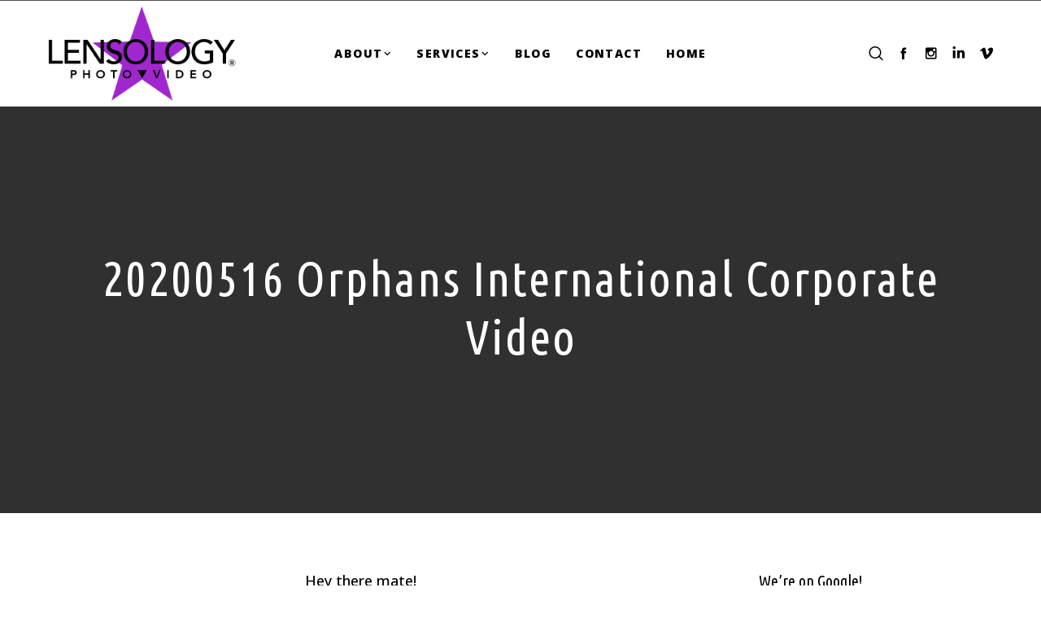

--- FILE ---
content_type: text/css; charset=utf-8
request_url: https://mladdlc4lfut.i.optimole.com/cb:o0rS.21e36/f:css/q:mauto/m:1/https://lensology.net/wp-content/themes/osmosis/css/theme-style.css?ver=4.5.6
body_size: 15543
content:
#grve-theme-wrapper{-webkit-transition:-webkit-transform .35s;transition:transform .35s;overflow:hidden}#grve-theme-wrapper.grve-slide-left{-webkit-transform:translate(-280px,0);transform:translate(-280px,0)}input[type=text],input[type=input],input[type=password],input[type=email],input[type=number],input[type=url],input[type=tel],input[type=search],textarea,select{font-size:.786em}.grve-leader-text p,p.grve-leader-text{line-height:1.5em}.grve-subtitle p,.grve-subtitle,.grve-accordion .grve-title,.grve-toggle .grve-title,blockquote p{line-height:2em}label{line-height:5em}.grve-list-divider{font-size:0}.grve-list-divider li{margin:0!important;display:inline-block;vertical-align:middle}.grve-list-divider li:after{content:"/";margin:0 .455em;opacity:.5}.grve-list-divider li:last-child:after{display:none}#grve-header{position:relative;z-index:20;background-color:#303030}#grve-header #grve-inner-header{width:100%;left:0;position:relative;z-index:900;-webkit-backface-visibility:hidden;backface-visibility:hidden}#grve-header:not(.grve-logo-top) #grve-inner-header{-webkit-transition:all .2s ease-in-out;-moz-transition:all .2s ease-in-out;-ms-transition:all .2s ease-in-out;-o-transition:all .2s ease-in-out;transition:all .2s ease-in-out}#grve-header.grve-logo-top #grve-inner-header{-webkit-transition:background-color .2s ease-in-out;-moz-transition:background-color .2s ease-in-out;-ms-transition:background-color .2s ease-in-out;-o-transition:background-color .2s ease-in-out;transition:background-color .2s ease-in-out}#grve-header #grve-header-wrapper{width:100%;position:relative}#grve-header .grve-top-header,#grve-header .grve-bottom-header{position:relative}#grve-header[data-overlap=yes][data-header-position=above-feature] #grve-header-wrapper,#grve-header[data-overlap=yes][data-header-position=above-feature] #grve-inner-header{width:100%;position:absolute;top:0;left:0}#grve-header[data-overlap=yes][data-header-position=bellow-feature] #grve-header-wrapper,#grve-header[data-overlap=yes][data-header-position=bellow-feature] #grve-inner-header{width:100%;position:absolute;bottom:0;left:0}#grve-header #grve-inner-header .grve-container{-webkit-transition:max-width 400ms ease,width 400ms ease,padding 400ms ease;transition:max-width 400ms ease,width 400ms ease,padding 400ms ease;z-index:900}#grve-header[data-sticky-header=advanced].grve-header-sticky #grve-inner-header .grve-container{width:100%}#grve-top-bar{position:relative;z-index:999;border-bottom:1px solid}#grve-top-bar ul{margin:0;list-style:none}#grve-top-bar ul li{float:left;line-height:inherit}#grve-top-bar ul li .fa{line-height:inherit}#grve-top-bar ul li.grve-topbar-item ul li a{display:block;padding:0 10px;border-right:1px solid}#grve-top-bar ul li.grve-topbar-item ul li:last-child a{border:0}#grve-top-bar ul.grve-bar-content{border-right:1px solid}#grve-top-bar ul.grve-bar-content>li{border-left:1px solid}#grve-top-bar ul.grve-bar-content.grve-left-side{float:left}#grve-top-bar ul.grve-bar-content.grve-right-side{float:right}#grve-top-bar ul.grve-bar-content li p{margin-bottom:0;line-height:inherit;font-size:.9em;padding:0 10px}#grve-top-bar .grve-language{margin:0;list-style:none}#grve-top-bar .grve-language a{position:relative;font-size:.9em}#grve-top-bar .grve-language a img{position:absolute;top:50%;-webkit-transform:translate(0,-50%);transform:translate(0,-50%)}#grve-top-bar .grve-right-side .grve-language a{padding-right:35px;text-align:right}#grve-top-bar .grve-right-side .grve-language a img{right:10px}#grve-top-bar .grve-left-side .grve-language a{padding-left:35px;text-align:left}#grve-top-bar .grve-left-side .grve-language a img{left:10px}#grve-top-bar .grve-language>li{position:relative}#grve-top-bar .grve-language>li:hover ul{display:block}#grve-top-bar .grve-language ul{position:absolute;top:100%;min-width:150px;margin:0;list-style:none;z-index:4;display:none}#grve-top-bar .grve-right-side .grve-language ul{right:0}#grve-top-bar .grve-language ul li{padding-bottom:1px;float:none;display:block}#grve-top-bar .grve-language ul li a{display:block;line-height:40px}#grve-top-bar .grve-top-bar-menu li{position:relative}#grve-top-bar ul li.grve-topbar-item .grve-top-bar-menu ul li a{border:0}#grve-header .grve-logo{clear:both;float:left;height:100%;position:relative;z-index:3;margin-bottom:0;line-height:inherit;font-size:0;-webkit-transition:padding 400ms ease,margin 400ms ease;transition:padding 400ms ease,margin 400ms ease}#grve-header .grve-logo span{font-size:0;line-height:0;position:absolute}#grve-header .grve-logo.grve-logo-text{font-size:inherit}#grve-header .grve-logo.grve-logo-text span{font-size:inherit;line-height:0;position:absolute}#grve-header .grve-logo a{display:block;height:100%;overflow:visible}#grve-header.grve-default .grve-logo a.grve-dark,#grve-header.grve-default .grve-logo a.grve-light,#grve-header.grve-default .grve-logo a.grve-sticky{display:none}#grve-header.grve-dark .grve-logo a.grve-default,#grve-header.grve-dark .grve-logo a.grve-light,#grve-header.grve-dark .grve-logo a.grve-sticky{display:none}#grve-header.grve-light .grve-logo a.grve-default,#grve-header.grve-light .grve-logo a.grve-dark,#grve-header.grve-light .grve-logo a.grve-sticky{display:none}#grve-header.grve-header-sticky .grve-logo a.grve-sticky{display:block!important}#grve-header.grve-header-sticky .grve-logo a.grve-dark,#grve-header.grve-header-sticky .grve-logo a.grve-light,#grve-header.grve-header-sticky .grve-logo a.grve-default{display:none}#grve-header .grve-logo img{display:inline-block;vertical-align:middle;padding-top:5px;padding-bottom:5px;height:auto;width:auto;-webkit-transition:all .2s ease-in-out;-moz-transition:all .2s ease-in-out;-ms-transition:all .2s ease-in-out;-o-transition:all .2s ease-in-out;transition:all .2s ease-in-out}#grve-header[data-logo-align=left] .grve-logo{float:left;margin-right:20px}#grve-header[data-logo-align=right] .grve-logo{float:right;margin-left:20px}#grve-header[data-logo-align=center] .grve-top-header{text-align:center}#grve-header[data-logo-align=center] .grve-logo{float:none;display:inline-block;vertical-align:top}#grve-header[data-logo-background=transparent] .grve-logo{padding-left:0;padding-right:0;background-color:transparent}#grve-header[data-logo-background=transparent][data-sticky-header=advanced].grve-header-sticky .grve-logo{padding-left:15px;padding-right:15px}#grve-header[data-logo-background=colored] .grve-logo{padding-left:15px;padding-right:15px}#grve-header[data-logo-align=left][data-logo-background=advanced] .grve-logo{padding-left:2000px;padding-right:15px;margin-left:-2000px}#grve-header[data-logo-align=right][data-logo-background=advanced] .grve-logo{padding-left:15px;padding-right:2000px;margin-right:-2000px}#grve-header[data-logo-align=left][data-logo-background=advanced][data-sticky-header=advanced].grve-header-sticky .grve-logo,#grve-header[data-logo-align=right][data-logo-background=advanced][data-sticky-header=advanced].grve-header-sticky .grve-logo{padding-left:15px;padding-right:15px;margin-left:0;margin-right:0}#grve-header .grve-logo.grve-responsive-logo{display:none}#grve-header #grve-main-menu{-webkit-transition:padding 400ms ease;transition:padding 400ms ease}#grve-header #grve-main-menu ul{list-style:none;margin:0}#grve-header #grve-main-menu>ul{display:block!important}#grve-header #grve-main-menu>ul>li{float:left;line-height:inherit}#grve-header #grve-main-menu>ul>li>a{display:block;letter-spacing:.1em;white-space:nowrap;-webkit-transition:background-color .3s ease,color .3s ease;-moz-transition:background-color .3s ease,color .3s ease;-ms-transition:background-color .3s ease,color .3s ease;-o-transition:background-color .3s ease,color .3s ease;transition:background-color .3s ease,color .3s ease}#grve-header[data-menu-type=button] #grve-main-menu>ul>li>a{display:inline-block}#grve-header #grve-main-menu ul li a .label{float:right;font-size:.8em;line-height:1.5;margin-top:-2px;padding:2px 5px;-webkit-border-radius:3px;border-radius:3px}#grve-header #grve-main-menu>ul>li>a .label{float:none;display:inline-block;vertical-align:middle;margin-left:10px}#grve-main-menu-responsive ul li a .label{display:inline-block;vertical-align:middle;line-height:1.2;margin-left:20px;font-size:.8em;margin-top:-2px;padding:2px 5px;-webkit-border-radius:3px;border-radius:3px}#grve-header #grve-main-menu ul li a .grve-menu-icon,#grve-main-menu-responsive ul li a .grve-menu-icon{margin-right:5px}#grve-header #grve-main-menu ul li.divider{border-bottom:1px solid rgba(255,255,255,.1)}#grve-header #grve-main-menu ul li{position:relative;text-align:left}#grve-header #grve-main-menu li:hover>ul{display:block}#grve-header #grve-main-menu ul li ul{position:absolute;min-width:180px;left:0;top:100%;display:none}#grve-header #grve-main-menu ul li ul ul{left:100%;top:0;padding-left:1px}#grve-header #grve-main-menu ul li ul li{line-height:40px}#grve-header #grve-main-menu ul li ul li a{display:block;padding:14px 20px;line-height:1.2em;letter-spacing:.03em;-webkit-transition:all .3s ease-in-out;-moz-transition:all .3s ease-in-out;-ms-transition:all .3s ease-in-out;-o-transition:all .3s ease-in-out;transition:all .3s ease-in-out}#grve-header #grve-main-menu.grve-menu-pointer-arrow ul li.menu-item-has-children>a{position:relative}#grve-header #grve-main-menu.grve-menu-pointer-arrow ul li.menu-item-has-children>a:after{content:"";font-family:FontAwesome;font-size:10px;position:absolute;top:50%;right:20px;line-height:1.2;margin-top:-6px}#grve-header #grve-main-menu.grve-menu-pointer-arrow>ul>li.menu-item-has-children>a{padding-right:12px}#grve-header #grve-main-menu.grve-menu-pointer-arrow>ul>li.menu-item-has-children>a:after{content:"";right:0}#grve-header #grve-main-menu.grve-menu-pointer-arrow li.megamenu ul li a:after{display:none}#grve-header #grve-main-menu>ul>li.megamenu ul{min-width:100%;padding-top:20px;padding-bottom:20px;-webkit-transition:opacity .35s,-webkit-transform .35s;transition:opacity .35s,transform .35s}#grve-header #grve-main-menu>ul>li.megamenu:hover ul{display:block}#grve-header #grve-main-menu>ul>li.megamenu>ul>li{border-right:1px solid;display:table-cell;float:none;width:100%!important}#grve-header #grve-main-menu>ul>li.megamenu>ul>li:last-child{border-right:none}#grve-header #grve-main-menu>ul>li.megamenu>ul>li>a{padding-top:20px;padding-bottom:20px}#grve-header #grve-main-menu ul li.megamenu ul ul{padding:0;left:0;top:100%;position:relative}#grve-header #grve-main-menu>ul>li.megamenu>ul{left:0}#grve-header #grve-main-menu>ul>li.megamenu.column-6>ul li{width:194px}#grve-header #grve-main-menu>ul>li.megamenu.column-5>ul li{width:230px}#grve-header #grve-main-menu>ul>li.megamenu.column-4>ul li{width:250px}#grve-header #grve-main-menu>ul>li.megamenu.column-3>ul li{width:300px}#grve-header #grve-main-menu>ul>li.megamenu.column-2>ul li{width:200px}#grve-header #grve-main-menu ul li ul .grve-position-right,#grve-header[data-sticky-header=advanced].grve-header-sticky #grve-main-menu ul li:not(.megamenu) ul .grve-position-right{left:auto;right:100%;padding-left:0;padding-right:1px}#grve-header[data-sticky-header=advanced].grve-header-sticky #grve-main-menu>ul .grve-position-right{left:auto;right:0}#grve-header[data-menu-align=right][data-menu-type=simply] #grve-main-menu>ul>li{padding-left:15px;padding-right:15px}#grve-header[data-menu-align=left][data-menu-type=simply] #grve-main-menu>ul>li{padding-left:15px;padding-right:15px}#grve-header[data-menu-align=center][data-menu-type=simply] #grve-main-menu>ul>li{padding-left:15px;padding-right:15px}#grve-header[data-logo-align=left][data-menu-align=right][data-menu-type=simply][data-sticky-header=advanced][data-menu-options=no].grve-header-sticky #grve-main-menu,#grve-header[data-logo-align=left][data-menu-align=right][data-menu-type=simply][data-sticky-header=advanced][data-menu-options=left].grve-header-sticky #grve-main-menu{padding-right:20px}#grve-header[data-logo-align=right][data-menu-align=left][data-menu-type=simply][data-sticky-header=advanced][data-menu-options=no].grve-header-sticky #grve-main-menu,#grve-header[data-logo-align=right][data-menu-align=left][data-menu-type=simply][data-sticky-header=advanced][data-menu-options=right].grve-header-sticky #grve-main-menu{padding-left:20px}#grve-header[data-logo-align=right][data-menu-align=left][data-menu-type=simply][data-sticky-header=advanced][data-menu-options=no].grve-header-sticky #grve-main-menu,#grve-header[data-logo-align=right][data-menu-align=left][data-menu-type=simply][data-sticky-header=advanced][data-menu-options=right].grve-header-sticky #grve-main-menu{padding-left:20px;padding-right:20px}#grve-header[data-menu-align=right][data-menu-type=button] #grve-main-menu>ul>li{margin-left:5px}#grve-header[data-menu-align=left][data-menu-type=button] #grve-main-menu>ul>li{margin-right:5px}#grve-header[data-menu-align=center][data-menu-type=button] #grve-main-menu>ul>li{margin-right:5px}#grve-header[data-logo-align=left][data-menu-align=right][data-menu-type=button][data-sticky-header=advanced][data-menu-options=no].grve-header-sticky #grve-main-menu,#grve-header[data-logo-align=left][data-menu-align=right][data-menu-type=button][data-sticky-header=advanced][data-menu-options=left].grve-header-sticky #grve-main-menu{padding-right:20px}#grve-header[data-logo-align=right][data-menu-align=left][data-menu-type=button][data-sticky-header=advanced][data-menu-options=no].grve-header-sticky #grve-main-menu,#grve-header[data-logo-align=right][data-menu-align=left][data-menu-type=button][data-sticky-header=advanced][data-menu-options=right].grve-header-sticky #grve-main-menu{padding-left:20px}#grve-header[data-logo-align=right][data-menu-align=center][data-menu-type=button][data-sticky-header=advanced][data-menu-options=no].grve-header-sticky #grve-main-menu,#grve-header[data-logo-align=right][data-menu-align=center][data-menu-type=button][data-sticky-header=advanced][data-menu-options=right].grve-header-sticky #grve-main-menu{padding-left:20px;padding-right:20px}#grve-header[data-menu-type=button] #grve-main-menu>ul>li>a{padding:8px 12px;-webkit-border-radius:3px;border-radius:3px;line-height:15px}#grve-header[data-menu-align=left][data-menu-type=box] #grve-main-menu>ul>li{margin-right:1px}#grve-header[data-menu-align=right][data-menu-type=box] #grve-main-menu>ul>li{margin-left:1px}#grve-header[data-menu-align=center][data-menu-type=box] #grve-main-menu>ul>li{margin-left:1px}#grve-header[data-menu-type=box] #grve-main-menu>ul>li>a{padding:0 12px}#grve-header[data-logo-align=left][data-menu-align=left][data-menu-type=box] #grve-main-menu{margin-left:-19px}#grve-header[data-logo-align=right][data-menu-align=right][data-menu-type=box] #grve-main-menu{margin-right:-19px}#grve-header[data-logo-align=right][data-menu-align=center][data-menu-type=box] #grve-main-menu{margin-right:-19px}#grve-header[data-menu-type=hidden] #grve-main-menu{display:none!important}#grve-header[data-menu-type=hidden] .grve-responsive-menu-button,#grve-header[data-menu-type=hidden] .grve-responsive-menu-text{display:block!important}#grve-header #grve-main-menu>ul>li.primary-button>a{padding:8px 12px;-webkit-border-radius:3px;border-radius:3px;line-height:15px;display:inline-block;color:#fff!important}#grve-header #grve-main-menu li.grve-menu-no-link>a{cursor:default}.grve-menu-description{display:block;line-height:1.2;margin-top:5px}#grve-header #grve-main-menu>ul>li>a .grve-menu-description{max-width:120px;white-space:normal;margin-top:-15px}#grve-header[data-menu-align=left] #grve-main-menu,#grve-header[data-menu-align=left] #grve-main-ubermenu{float:left}#grve-header[data-menu-align=right] #grve-main-menu,#grve-header #grve-main-ubermenu,#grve-header[data-menu-align=right] #grve-main-ubermenu{float:right}#grve-header[data-menu-align=center] #grve-main-menu{float:none;position:absolute;width:100%;height:100%;text-align:center;z-index:2;top:0}#grve-header[data-menu-align=center] #grve-main-menu>ul{display:inline-block!important}#grve-header.grve-logo-top[data-menu-align=left][data-menu-options=right] #grve-main-menu,#grve-header.grve-logo-top[data-menu-align=left][data-menu-options=no] #grve-main-menu{margin-left:-15px}#grve-header.grve-logo-top[data-menu-align=right][data-menu-options=left] #grve-main-menu,#grve-header.grve-logo-top[data-menu-align=right][data-menu-options=no] #grve-main-menu{margin-right:-15px}#grve-header #grve-main-menu[data-animation-style=fade-in] ul li ul li a,#grve-header #grve-main-menu[data-animation-style=fade-in]>ul>li.megamenu>ul{opacity:0}#grve-header #grve-main-menu[data-animation-style=fade-in] ul li ul li a.active,#grve-header #grve-main-menu[data-animation-style=fade-in]>ul>li.megamenu>ul.active{opacity:1}#grve-header #grve-main-menu[data-animation-style=fade-in-up] ul li ul li a,#grve-header #grve-main-menu[data-animation-style=fade-in-up]>ul>li.megamenu>ul{opacity:0;-webkit-transform:translate(0,20px);transform:translate(0,20px)}#grve-header #grve-main-menu[data-animation-style=fade-in-up] ul li ul li a.active,#grve-header #grve-main-menu[data-animation-style=fade-in-up]>ul>li.megamenu>ul.active{opacity:1;-webkit-transform:translate(0,0);transform:translate(0,0)}#grve-header #grve-main-menu[data-animation-style=fade-in-down] ul li ul li a,#grve-header #grve-main-menu[data-animation-style=fade-in-down]>ul>li.megamenu>ul{opacity:0;-webkit-transform:translate(0,-20px);transform:translate(0,-20px)}#grve-header #grve-main-menu[data-animation-style=fade-in-down] ul li ul li a.active,#grve-header #grve-main-menu[data-animation-style=fade-in-down]>ul>li.megamenu>ul.active{opacity:1;-webkit-transform:translate(0,0);transform:translate(0,0)}#grve-header #grve-main-menu[data-animation-style=fade-in-left] ul li ul li a,#grve-header #grve-main-menu[data-animation-style=fade-in-left]>ul>li.megamenu>ul{opacity:0;-webkit-transform:translate(-20px,0);transform:translate(-20px,0)}#grve-header #grve-main-menu[data-animation-style=fade-in-left] ul li ul li a.active,#grve-header #grve-main-menu[data-animation-style=fade-in-left]>ul>li.megamenu>ul.active{opacity:1;-webkit-transform:translate(0,0);transform:translate(0,0)}#grve-header #grve-main-menu[data-animation-style=fade-in-right] ul li ul li a,#grve-header #grve-main-menu[data-animation-style=fade-in-right]>ul>li.megamenu>ul{opacity:0;-webkit-transform:translate(20px,0);transform:translate(20px,0)}#grve-header #grve-main-menu[data-animation-style=fade-in-right] ul li ul li a.active,#grve-header #grve-main-menu[data-animation-style=fade-in-right]>ul>li.megamenu>ul.active{opacity:1;-webkit-transform:translate(0,0);transform:translate(0,0)}#grve-header #grve-main-menu>ul>li.megamenu>ul li a{opacity:1!important;-webkit-transform:translate(0,0)!important;transform:translate(0,0)!important}#grve-header .grve-responsive-menu-button{width:60px;display:none}#grve-header .grve-responsive-menu-text{display:inline-block;vertical-align:middle;margin:0 22px;cursor:pointer;display:none;-webkit-user-select:none;-moz-user-select:none;user-select:none}#grve-header[data-menu-align=right] .grve-responsive-menu-button,#grve-header[data-menu-align=right] .grve-responsive-menu-text{float:right}#grve-header[data-menu-align=left] .grve-responsive-menu-button,#grve-header[data-menu-align=left] .grve-responsive-menu-text{float:left}#grve-header[data-menu-align=center] .grve-responsive-menu-button,#grve-header[data-menu-align=center] .grve-responsive-menu-text{float:right}#grve-header .grve-menu-button{display:inline-block;vertical-align:middle;width:18px;height:18px;margin:0 22px;cursor:pointer;-webkit-transition:all .4s ease;-moz-transition:all .4s ease;-o-transition:all .4s ease;transition:all .4s ease}#grve-header .grve-menu-button-line{position:relative;display:block;height:3px;margin-bottom:3px}#grve-main-menu-responsive{position:fixed;width:280px;height:100%;max-height:100%;z-index:9999;top:0;right:0;padding-top:100px;padding-bottom:50px;-webkit-transform:translate(280px,0);transform:translate(280px,0);-webkit-transition:-webkit-transform .35s;transition:transform .35s;-webkit-backface-visibility:hidden;backface-visibility:hidden}.ie9 #grve-main-menu-responsive{display:none}#grve-main-menu-responsive.grve-slide-left{-webkit-transform:translate(0,0);transform:translate(0,0)}.ie9 #grve-main-menu-responsive.grve-slide-left{display:block}#grve-main-menu-responsive ul{margin:0;list-style:none}#grve-main-menu-responsive .grve-menu-scroll ul li a{display:block;line-height:40px;border-bottom:1px solid rgba(255,255,255,.05)}#grve-main-menu-responsive .grve-menu-scroll ul li{padding:0 20px}#grve-main-menu-responsive .grve-menu-scroll{overflow-y:scroll;overflow-x:hidden;width:370px;height:100%;padding-right:90px;position:relative}#grve-main-menu-responsive .grve-close-menu-button{position:absolute;right:20px;top:20px;height:40px;width:40px;line-height:40px;text-align:center;display:inline-block}#grve-main-menu-responsive .grve-menu-options{display:inline-block;max-width:280px;padding:10px 17px}#grve-main-menu-responsive .grve-menu-options li{float:left;margin-left:0!important;border:0;padding:3px!important}#grve-main-menu-responsive .grve-menu-options li a{padding:0;width:40px;height:40px;line-height:40px;text-align:center;display:inline-block;border:1px solid rgba(255,255,255,.05)}#grve-main-menu-responsive .grve-icon-shopping-cart span{display:none}#grve-main-menu-responsive.grve-style-2 .grve-menu-scroll ul li{position:relative}#grve-main-menu-responsive.grve-style-2 .grve-menu-scroll ul.grve-menu li a{display:inline-block;border-bottom:none;padding:0 25px 0 20px}#grve-main-menu-responsive.grve-style-2 .grve-menu-scroll ul.grve-menu li{padding:0}#grve-main-menu-responsive.grve-style-2 .grve-more-btn{position:absolute;right:0;top:0;width:40px;height:40px;line-height:40px;text-align:center;cursor:pointer}#grve-main-menu-responsive.grve-style-2 .grve-more-btn:before{content:"";display:inline-block;width:11px;height:1px;position:absolute;top:19px;left:14px;background-color:red;-webkit-transition:-webkit-transform .15s;-moz-transition:-moz-transform .15s;-o-transition:-o-transform .15s;transition:transform .15s;-webkit-backface-visibility:hidden;-webkit-transform:translateZ(0)}#grve-main-menu-responsive.grve-style-2 .grve-more-btn:after{content:"";display:inline-block;width:1px;height:11px;position:absolute;top:14px;left:19px;background-color:red;-webkit-transition:-webkit-transform .15s;-moz-transition:-moz-transform .15s;-o-transition:-o-transform .15s;transition:transform .15s;-webkit-backface-visibility:hidden;-webkit-transform:translateZ(0)}#grve-main-menu-responsive.grve-style-2 .grve-more-btn.close:before,#grve-main-menu-responsive.grve-style-2 .grve-more-btn.close:after{-webkit-transform:rotate(45deg);-moz-transform:rotate(45deg);-o-transform:rotate(45deg)}#grve-main-menu-responsive.grve-style-2:not(.grve-align-center) .grve-menu-scroll ul.sub-menu a{font-size:.85em;padding-left:40px!important}#grve-main-menu-responsive.grve-style-2 .grve-menu-scroll ul.sub-menu{display:none;-webkit-backface-visibility:hidden;-webkit-transform:translateZ(0)}#grve-main-menu-responsive.grve-style-2 .grve-menu-scroll ul.sub-menu.open{display:block;-webkit-animation-duration:.45s;-moz-animation-duration:.45s;-o-animation-duration:.45s;animation-duration:.45s;-webkit-animation-fill-mode:both;-moz-animation-fill-mode:both;-o-animation-fill-mode:both;animation-fill-mode:both;-webkit-animation-name:subMenuOpen;-moz-animation-name:subMenuOpen;-o-animation-name:subMenuOpen;animation-name:subMenuOpen;-webkit-backface-visibility:hidden;-webkit-transform:translateZ(0)}@-webkit-keyframes subMenuOpen{0%{opacity:0}to{opacity:1}}@-moz-keyframes subMenuOpen{0%{opacity:0}to{opacity:1}}@-o-keyframes subMenuOpen{0%{opacity:0}to{opacity:1}}@keyframes subMenuOpen{0%{opacity:0}to{opacity:1}}#grve-header .grve-menu-options{margin:0;list-style:none;position:relative;z-index:3;-webkit-transition:padding 400ms ease;transition:padding 400ms ease}#grve-header .grve-menu-options li{float:left;position:relative;height:inherit;line-height:inherit}#grve-header .grve-menu-options li a{font-size:24px;position:relative}#grve-header[data-menu-options=right] .grve-menu-options li{margin-left:10px}#grve-header[data-menu-options=left] .grve-menu-options li{margin-right:10px}#grve-header[data-menu-options=right] .grve-menu-options{float:right;margin-left:20px}#grve-header[data-menu-options=left] .grve-menu-options{float:left;margin-right:20px}#grve-header[data-logo-align=left][data-menu-options=right][data-sticky-header=advanced] .grve-menu-options{padding-right:20px}#grve-header[data-logo-align=right][data-menu-options=left][data-sticky-header=advanced] .grve-menu-options{padding-left:20px}#grve-header[data-sticky-header=shrink].grve-header-sticky .grve-menu-options{height:inherit!important;line-height:inherit!important}#grve-header-options{position:absolute;top:0;z-index:999;margin:0;list-style:none;-webkit-transition:right 400ms ease,left 400ms ease;transition:right 400ms ease,left 400ms ease}#grve-header-options ul li ul{display:none}#grve-header-options a{display:block;height:100%;text-decoration:none;cursor:pointer;position:relative;white-space:nowrap}#grve-header-options a.grve-open-button{display:inline-block;text-align:center;vertical-align:middle;font-size:24px;margin-top:-3px}#grve-header-options a.grve-open-button::before{display:inline-block;-webkit-transition:-webkit-transform .3s;-moz-transition:-moz-transform .3s;transition:transform .3s}#grve-header-options .grve-open a.grve-open-button::before{-webkit-transform:rotate(90deg);-moz-transform:rotate(90deg);filter:progid:DXImageTransform.Microsoft.BasicImage(rotation=5)}.grve-options-wrapper{position:absolute;top:100%;overflow:hidden;-webkit-transition:-webkit-transform .3s,width .3s;-moz-transition:-moz-transform .3s,width .3s;transition:transform .3s,width .3s}.grve-options-wrapper .grve-icon.fa{display:inline}.ie9 .grve-options-wrapper{display:none}ul.grve-options{margin:0;list-style:none}#grve-header-options ul.grve-options li a .grve-icon::before{display:inline-block;position:absolute;top:3px;left:0;text-align:center;font-size:16px}#grve-header-options ul.grve-options li a .grve-icon.fa::before{top:1px}#grve-header[data-safebutton=right] #grve-header-options .grve-options-wrapper{right:0;-webkit-transform:translateX(200%);-moz-transform:translateX(200%);transform:translateX(200%)}#grve-header[data-safebutton=left] #grve-header-options .grve-options-wrapper{left:0;-webkit-transform:translateX(-200%);-moz-transform:translateX(-200%);transform:translateX(-200%)}#grve-header[data-sticky-header=advanced][data-safebutton=right].grve-header-sticky #grve-header-options{right:0}#grve-header[data-sticky-header=advanced][data-safebutton=left].grve-header-sticky #grve-header-options{left:0}#grve-header #grve-header-options .grve-options-wrapper.grve-open-all,#grve-header #grve-header-options .grve-options-wrapper.grve-open-part{-webkit-transform:translateX(0);-moz-transform:translateX(0);transform:translateX(0)}.ie9 #grve-header #grve-header-options .grve-options-wrapper.grve-open-all,.ie9 #grve-header #grve-header-options .grve-options-wrapper.grve-open-part{display:block}#grve-header #grve-header-options .grve-options-wrapper.grve-open-all{width:240px}#grve-share-modal .grve-social,#grve-language-modal .grve-language{display:block;margin:0 auto;text-align:center;max-width:900px}#grve-share-modal .grve-social li,#grve-language-modal .grve-language li{display:inline-block;margin:0 3px}#grve-share-modal .grve-social li a,#grve-language-modal .grve-language li a{padding:15px 30px;border:1px solid;letter-spacing:.3em;display:block;margin-bottom:4px;-webkit-transition:all .4s ease;-moz-transition:all .4s ease;-o-transition:all .4s ease;-ms-transition:all .4s ease;transition:all .4s ease}#grve-share-modal .grve-social li a:hover,#grve-language-modal .grve-language li a:hover{-webkit-box-shadow:0 1px 4px 0 rgba(0,0,0,.1);box-shadow:0 1px 4px 0 rgba(0,0,0,.1)}.grve-modal{position:fixed;top:50%;left:50%;width:50%;max-width:730px;min-width:320px;height:auto;z-index:2000;visibility:hidden;-webkit-backface-visibility:hidden;-moz-backface-visibility:hidden;backface-visibility:hidden;-webkit-transform:translateX(-50%) translateY(-50%);-moz-transform:translateX(-50%) translateY(-50%);-ms-transform:translateX(-50%) translateY(-50%);transform:translateX(-50%) translateY(-50%)}.grve-show-modal{visibility:visible}.grve-scroller{height:300px;overflow-y:auto}.grve-popup-overlay{position:fixed;width:100%;height:100%;visibility:hidden;top:0;left:0;z-index:1000;opacity:1;background:rgba(0,0,0,.9);-webkit-transition:all .3s;-moz-transition:all .3s;transition:all .3s}.grve-show-modal~.grve-popup-overlay{opacity:1;visibility:visible}.grve-modal-content{background:#fff;position:relative;margin:0 auto;padding:50px;position:relative}.grve-modal-content a.grve-close-modal{position:absolute;top:-50px;left:50%;width:50px;height:50px;line-height:50px;text-align:center;visibility:hidden;opacity:0;-webkit-transition:top .3s .3s,opacity .3s .3s;-moz-transition:top .3s .3s,opacity .3s .3s;transition:top .3s .3s,opacity .3s .3s;-webkit-transform:translateX(-50%) translateY(0);-moz-transform:translateX(-50%) translateY(0);-ms-transform:translateX(-50%) translateY(0);transform:translateX(-50%) translateY(0)}.grve-show-modal .grve-modal-content a.grve-close-modal{visibility:visible;opacity:1;top:-70px}.grve-modal{-webkit-perspective:1300px;-moz-perspective:1300px;perspective:1300px}.grve-modal-content{-webkit-transform-style:preserve-3d;-moz-transform-style:preserve-3d;transform-style:preserve-3d;-webkit-transform:rotateY(-70deg);-moz-transform:rotateY(-70deg);-ms-transform:rotateY(-70deg);transform:rotateY(-70deg);-webkit-transition:all .3s;-moz-transition:all .3s;transition:all .3s;opacity:0}.grve-show-modal .grve-modal-content{-webkit-transform:rotateY(0deg);-moz-transform:rotateY(0deg);-ms-transform:rotateY(0deg);transform:rotateY(0deg);opacity:1}.mfp-container{opacity:0}.mfp-bg{top:0;left:0;width:100%;height:100%;z-index:1042;overflow:hidden;position:fixed;background:#000;opacity:.9;filter:alpha(opacity=90)}.mfp-wrap{top:0;left:0;width:100%;height:100%;z-index:1043;position:fixed;outline:0!important;-webkit-backface-visibility:hidden}.mfp-container{text-align:center;position:absolute;width:100%;height:100%;left:0;top:0;-webkit-box-sizing:border-box;-moz-box-sizing:border-box;box-sizing:border-box}.mfp-container:before{content:"";display:inline-block;height:100%;vertical-align:middle}.mfp-align-top .mfp-container:before{display:none}.mfp-content{position:relative;display:inline-block;vertical-align:middle;margin:0 auto;text-align:left;z-index:1045}.mfp-inline-holder .mfp-content,.mfp-ajax-holder .mfp-content{width:100%;cursor:auto}.mfp-ajax-cur{cursor:progress}.mfp-zoom-out-cur,.mfp-zoom-out-cur .mfp-image-holder .mfp-close{cursor:-moz-zoom-out;cursor:-webkit-zoom-out;cursor:zoom-out}.mfp-zoom{cursor:pointer;cursor:-webkit-zoom-in;cursor:-moz-zoom-in;cursor:zoom-in}.mfp-auto-cursor .mfp-content{cursor:auto}.mfp-close,.mfp-arrow,.mfp-preloader,.mfp-counter{-webkit-user-select:none;-moz-user-select:none;user-select:none}.mfp-loading.mfp-figure{display:none}.mfp-hide{display:none!important}.mfp-preloader{color:#ccc;position:absolute;top:50%;width:auto;text-align:center;margin-top:-.8em;left:8px;right:8px;z-index:1044}.mfp-preloader a{color:#ccc}.mfp-preloader a:hover{color:#fff}.mfp-s-ready .mfp-preloader{display:none}.mfp-s-error .mfp-content{display:none}button.mfp-close,button.mfp-arrow{overflow:visible;cursor:pointer;background:0 0;border:0;-webkit-appearance:none;display:block;outline:0;padding:0;z-index:1046;-webkit-box-shadow:none;box-shadow:none}button::-moz-focus-inner{padding:0;border:0}.mfp-close{width:44px;height:44px;line-height:44px;position:absolute;right:0;top:0;text-decoration:none;text-align:center;opacity:.65;filter:alpha(opacity=65);padding:0 0 18px 10px;color:#fff;font-style:normal;font-size:28px;font-family:Arial,Baskerville,monospace}.mfp-close:hover,.mfp-close:focus{opacity:1;filter:alpha(opacity=100)}.mfp-close:active{top:1px}.mfp-close-btn-in .mfp-close{color:#333}.mfp-image-holder .mfp-close,.mfp-iframe-holder .mfp-close{color:#fff;right:-6px;text-align:right;padding-right:6px;width:100%}.mfp-counter{position:absolute;top:0;right:0;color:#ccc;font-size:12px;line-height:18px}.mfp-arrow{position:absolute;margin:0;top:50%;margin-top:-55px;padding:0;width:90px;height:110px}button.mfp-arrow{background-color:red;width:45px;height:100px;margin-top:-50px;background:rgba(255,255,255,.1);color:#fff;-webkit-transition:all .35s;transition:all .35s}button.mfp-arrow:hover{background:#fff;color:#454545}button.mfp-arrow:before{font-family:"osmosis"!important}.mfp-arrow-left{left:0}.mfp-arrow-right{right:0}.mfp-arrow-left:before{content:""}.mfp-arrow-right:before{content:""}.mfp-iframe-holder{padding-top:40px;padding-bottom:40px}.mfp-iframe-holder .mfp-content{line-height:0;width:100%;max-width:900px}.mfp-iframe-holder .mfp-close{top:-40px}.mfp-iframe-scaler{width:100%;height:0;overflow:hidden;padding-top:56.25%}.mfp-iframe-scaler iframe{position:absolute;display:block;top:0;left:0;width:100%;height:100%;box-shadow:0 0 8px rgba(0,0,0,.6);background:#000}img.mfp-img{width:auto;max-width:100%;height:auto;display:block;line-height:0;-webkit-box-sizing:border-box;-moz-box-sizing:border-box;box-sizing:border-box;padding:40px 0 70px;margin:0 auto}.mfp-figure small{color:#bdbdbd;display:block;font-size:12px;line-height:14px}.mfp-figure figure{margin:0}.mfp-bottom-bar{margin-top:-55px;position:absolute;top:100%;left:0;width:100%;cursor:auto}.mfp-title{text-align:left;line-height:24px;color:#fff;word-wrap:break-word;padding-right:36px}.mfp-image-holder .mfp-content{max-width:100%}.mfp-gallery .mfp-image-holder .mfp-figure{cursor:pointer}@media screen and (max-width:800px) and (orientation:landscape),screen and (max-height:300px){.mfp-img-mobile .mfp-image-holder{padding-left:0;padding-right:0}.mfp-img-mobile img.mfp-img{padding:0}.mfp-img-mobile .mfp-figure:after{top:0;bottom:0}.mfp-img-mobile .mfp-figure small{display:inline;margin-left:5px}.mfp-img-mobile .mfp-bottom-bar{background:rgba(0,0,0,.6);bottom:0;margin:0;top:auto;padding:3px 5px;position:fixed;-webkit-box-sizing:border-box;-moz-box-sizing:border-box;box-sizing:border-box}.mfp-img-mobile .mfp-bottom-bar:empty{padding:0}.mfp-img-mobile .mfp-counter{right:5px;top:3px}.mfp-img-mobile .mfp-close{top:0;right:0;width:35px;height:35px;line-height:35px;background:rgba(0,0,0,.6);position:fixed;text-align:center;padding:0}}@media all and (max-width:900px){.mfp-arrow{-webkit-transform:scale(.75);transform:scale(.75)}.mfp-arrow-left{-webkit-transform-origin:0;transform-origin:0}.mfp-arrow-right{-webkit-transform-origin:100%;transform-origin:100%}.mfp-container{padding-left:6px;padding-right:6px}}.mfp-ie7 .mfp-img{padding:0}.mfp-ie7 .mfp-bottom-bar{width:600px;left:50%;margin-left:-300px;margin-top:5px;padding-bottom:5px}.mfp-ie7 .mfp-container{padding:0}.mfp-ie7 .mfp-content{padding-top:44px}.mfp-ie7 .mfp-close{top:0;right:0;padding-top:0}#grve-feature-section{position:relative;-webkit-font-smoothing:antialiased;overflow:hidden}#grve-feature-section .grve-feature-section-inner{display:table;width:100%;overflow:hidden;margin:0!important;position:relative;-webkit-font-smoothing:antialiased}#grve-feature-section .grve-feature-section-inner[data-item=slider]{display:block}#grve-header #grve-feature-section .grve-feature-content{display:table-cell;width:100%;vertical-align:middle;position:relative;z-index:3}#grve-header[data-fullscreen=yes] #grve-feature-section .grve-feature-section-inner{height:100vh;min-height:250px}#grve-feature-section .grve-goto-section{position:absolute;bottom:50px;left:50%;width:2.083em;height:2.083em;line-height:2.083em;text-align:center;z-index:100;cursor:pointer;font-size:24px;-webkit-transform:translate(-50%,0);-moz-transform:translate(-50%,0);-ms-transform:translate(-50%,0);-o-transform:translate(-50%,0);transform:translate(-50%,0);-webkit-animation-iteration-count:infinite;-moz-animation-iteration-count:infinite;-ms-animation-iteration-count:infinite;-o-animation-iteration-count:infinite;animation-iteration-count:infinite;-webkit-animation-duration:2s;-moz-animation-duration:2s;-ms-animation-duration:2s;-o-animation-duration:2s;animation-duration:2s}#grve-feature-section .grve-goto-section.grve-square{border:1px solid}#grve-feature-section .grve-goto-section.grve-round{border:1px solid;-webkit-border-radius:6px;border-radius:6px}#grve-feature-section .grve-goto-section.grve-circle{border:1px solid;-webkit-border-radius:100%;border-radius:100%}#grve-feature-section .grve-goto-section.grve-small{font-size:16px}#grve-feature-section .grve-goto-section.grve-medium{font-size:24px}#grve-feature-section .grve-goto-section.grve-large{font-size:30px}#grve-feature-section .grve-goto-section.grve-extra-large{font-size:36px}#grve-feature-section .grve-goto-section.grve-dark{color:#454545}#grve-feature-section .grve-goto-section.grve-light{color:#fff}#grve-feature-section .grve-goto-section.grve-goto-bounce{-webkit-animation-name:goto-bounce;-moz-animation-name:goto-bounce;-o-animation-name:goto-bounce;animation-name:goto-bounce}#grve-feature-section .grve-goto-section.grve-goto-fade{-webkit-animation-name:goto-fade;-moz-animation-name:goto-fade;-o-animation-name:goto-fade;animation-name:goto-fade;-webkit-transform:translate(-50%,0);-moz-transform:translate(-50%,0);-ms-transform:translate(-50%,0);-o-transform:translate(-50%,0);transform:translate(-50%,0)}#grve-feature-section .grve-goto-section.grve-goto-scale{-webkit-animation-name:goto-scale;-moz-animation-name:goto-scale;-o-animation-name:goto-scale;animation-name:goto-scale}@-webkit-keyframes goto-bounce{0%,20%,50%,80%,to{-webkit-transform:translate(-50%,0)}40%{-webkit-transform:translate(-50%,-10px)}60%{-webkit-transform:translate(-50%,-5px)}}@-moz-keyframes goto-bounce{0%,20%,50%,80%,to{-moz-transform:translate(-50%,0)}40%{-moz-transform:translate(-50%,-10px)}60%{-moz-transform:translate(-50%,-5px)}}@-o-keyframes goto-bounce{0%,20%,50%,80%,to{-o-transform:translate(-50%,0)}40%{-o-transform:translate(-50%,-10px)}60%{-o-transform:translate(-50%,-5px)}}@keyframes goto-bounce{0%,20%,50%,80%,to{transform:translate(-50%,0)}40%{transform:translate(-50%,-10px)}60%{transform:translate(-50%,-5px)}}@-webkit-keyframes goto-fade{0%{opacity:0}50%{opacity:1}to{opacity:0}}@-moz-keyframes goto-fade{0%{opacity:0}50%{opacity:1}to{opacity:0}}@-o-keyframes goto-fade{0%{opacity:0}50%{opacity:1}to{opacity:0}}@keyframes goto-fade{0%{opacity:0}50%{opacity:1}to{opacity:0}}@-webkit-keyframes goto-scale{0%{-webkit-transform:translate(-50%,0) scale(1)}50%{-webkit-transform:translate(-50%,0) scale(1.4)}to{-webkit-transform:translate(-50%,0) scale(1)}}@-moz-keyframes goto-scale{0%{-moz-transform:translate(-50%,0) scale(1)}50%{-moz-transform:translate(-50%,0) scale(1.4)}to{-moz-transform:translate(-50%,0) scale(1)}}@-o-keyframes goto-scale{0%{-o-transform:translate(-50%,0) scale(1)}50%{-o-transform:translate(-50%,0) scale(1.4)}to{-o-transform:translate(-50%,0) scale(1)}}@keyframes goto-scale{0%{transform:translate(-50%,0) scale(1)}50%{transform:translate(-50%,0) scale(1.4)}to{transform:translate(-50%,0) scale(1)}}#grve-feature-section .grve-title{line-height:1.2;margin-bottom:.083em;letter-spacing:2px}#grve-feature-section .grve-description{line-height:1.4;letter-spacing:.05em}#grve-feature-section .grve-style-1 .grve-title:after{content:"";width:90px;height:2px;margin-top:.2em;margin-bottom:.3em;display:block;clear:both}#grve-feature-section .grve-style-1.grve-align-left .grve-title:after{margin-left:0;margin-right:auto}#grve-feature-section .grve-style-1.grve-align-right .grve-title:after{margin-left:auto;margin-right:0}#grve-feature-section .grve-style-1.grve-align-center .grve-title:after{margin-left:auto;margin-right:auto}#grve-feature-section .grve-style-2 .grve-title{margin-bottom:.3em}#grve-feature-section .grve-style-2 .grve-title span{display:inline-block;border-top:1px solid;border-bottom:1px solid}#grve-feature-section .grve-style-3 .grve-title{border:2px solid;display:inline-block;padding:0 .2em;margin-bottom:.3em}#grve-feature-section .grve-style-3 .grve-title+.grve-button-wrapper{margin-top:0!important}#grve-feature-section .grve-style-4 .grve-title span{position:relative;display:inline-block;padding:0 .2em}#grve-feature-section .grve-style-4 .grve-title.grve-light span{background-color:#fff;background-color:rgba(255,255,255,.6);color:#454545!important}#grve-feature-section .grve-style-4 .grve-title.grve-dark span{background-color:#fff;background-color:rgba(0,0,0,.6);color:#fff!important}#grve-feature-section .grve-feature-content .grve-button-wrapper{margin-top:45px}#grve-feature-section .grve-feature-content.grve-align-center .grve-btn{margin:0 15px}#grve-feature-section .grve-feature-content.grve-align-left .grve-btn{margin:0 30px 0 0}#grve-feature-section .grve-feature-content.grve-align-right .grve-btn{margin:0 0 0 30px}#grve-feature-slider .grve-slider-item{display:table;width:100%;height:1500px}#grve-feature-section .grve-title{opacity:0;-webkit-transition:-webkit-transform .5s .9s,opacity .5s .9s;-moz-transition:-moz-transform .5s .9s,opacity .5s .9s;transition:transform .5s .9s,opacity .5s .9s}#grve-feature-section .grve-description{opacity:0;-webkit-transition:-webkit-transform .5s 1.2s,opacity .5s 1.2s;-moz-transition:-moz-transform .5s 1.2s,opacity .5s 1.2s;transition:transform .5s 1.2s,opacity .5s 1.2s}#grve-feature-section .grve-btn:first-child{opacity:0;-webkit-transition:-webkit-transform .5s 1.5s,opacity .5s 1.5s,background-color .35s,color .35s,border-color .35s;-moz-transition:-moz-transform .5s 1.5s,opacity .5s 1.5s,background-color .35s,color .35s,border-color .35s;transition:transform .5s 1.5s,opacity .5s 1.5s,background-color .35s,color .35s,border-color .35s}#grve-feature-section .grve-btn:last-child{opacity:0;-webkit-transition:-webkit-transform .5s 1.8s,opacity .5s 1.8s,background-color .35s,color .35s,border-color .35s;-moz-transition:-moz-transform .5s 1.8s,opacity .5s 1.8s,background-color .35s,color .35s,border-color .35s;transition:transform .5s 1.8s,opacity .5s 1.8s,background-color .35s,color .35s,border-color .35s}#grve-feature-section .grve-none .grve-title,#grve-feature-section .grve-none .grve-description,#grve-feature-section .grve-none .grve-btn:first-child,#grve-feature-section .grve-none .grve-btn:last-child{-webkit-transition:none;-moz-transition:none;transition:none;opacity:1}#grve-feature-section .grve-animated .grve-fade-in .grve-title{opacity:1}#grve-feature-section .grve-animated .grve-fade-in .grve-description{opacity:1}#grve-feature-section .grve-animated .grve-fade-in .grve-btn:first-child{opacity:1}#grve-feature-section .grve-animated .grve-fade-in .grve-btn:last-child{opacity:1}#grve-feature-section .grve-fade-in-up .grve-title,#grve-feature-section .grve-fade-in-up .grve-description,#grve-feature-section .grve-fade-in-up .grve-btn{-webkit-transform:translate3d(0,50px,0);transform:translate3d(0,50px,0)}#grve-feature-section .grve-animated .grve-fade-in-up .grve-title{opacity:1;-webkit-transform:translate3d(0,0,0);transform:translate3d(0,0,0)}#grve-feature-section .grve-animated .grve-fade-in-up .grve-description{opacity:1;-webkit-transform:translate3d(0,0,0);transform:translate3d(0,0,0)}#grve-feature-section .grve-animated .grve-fade-in-up .grve-btn:first-child{opacity:1;-webkit-transform:translate3d(0,0,0);transform:translate3d(0,0,0)}#grve-feature-section .grve-animated .grve-fade-in-up .grve-btn:last-child{opacity:1;-webkit-transform:translate3d(0,0,0);transform:translate3d(0,0,0)}#grve-feature-section .grve-fade-in-down .grve-title,#grve-feature-section .grve-fade-in-down .grve-description,#grve-feature-section .grve-fade-in-down .grve-btn{-webkit-transform:translate3d(0,-50px,0);transform:translate3d(0,-50px,0)}#grve-feature-section .grve-animated .grve-fade-in-down .grve-title{opacity:1;-webkit-transform:translate3d(0,0,0);transform:translate3d(0,0,0)}#grve-feature-section .grve-animated .grve-fade-in-down .grve-description{opacity:1;-webkit-transform:translate3d(0,0,0);transform:translate3d(0,0,0)}#grve-feature-section .grve-animated .grve-fade-in-down .grve-btn:first-child{opacity:1;-webkit-transform:translate3d(0,0,0);transform:translate3d(0,0,0)}#grve-feature-section .grve-animated .grve-fade-in-down .grve-btn:last-child{opacity:1;-webkit-transform:translate3d(0,0,0);transform:translate3d(0,0,0)}#grve-feature-section .grve-fade-in-left .grve-title,#grve-feature-section .grve-fade-in-left .grve-description,#grve-feature-section .grve-fade-in-left .grve-btn{-webkit-transform:translate3d(-50px,0,0);transform:translate3d(-50px,0,0)}#grve-feature-section .grve-animated .grve-fade-in-left .grve-title{opacity:1;-webkit-transform:translate3d(0,0,0);transform:translate3d(0,0,0)}#grve-feature-section .grve-animated .grve-fade-in-left .grve-description{opacity:1;-webkit-transform:translate3d(0,0,0);transform:translate3d(0,0,0)}#grve-feature-section .grve-animated .grve-fade-in-left .grve-btn:first-child{opacity:1;-webkit-transform:translate3d(0,0,0);transform:translate3d(0,0,0)}#grve-feature-section .grve-animated .grve-fade-in-left .grve-btn:last-child{opacity:1;-webkit-transform:translate3d(0,0,0);transform:translate3d(0,0,0)}#grve-feature-section .grve-fade-in-right .grve-title,#grve-feature-section .grve-fade-in-right .grve-description,#grve-feature-section .grve-fade-in-right .grve-btn{-webkit-transform:translate3d(50px,0,0);transform:translate3d(50px,0,0)}#grve-feature-section .grve-animated .grve-fade-in-right .grve-title{opacity:1;-webkit-transform:translate3d(0,0,0);transform:translate3d(0,0,0)}#grve-feature-section .grve-animated .grve-fade-in-right .grve-description{opacity:1;-webkit-transform:translate3d(0,0,0);transform:translate3d(0,0,0)}#grve-feature-section .grve-animated .grve-fade-in-right .grve-btn:first-child{opacity:1;-webkit-transform:translate3d(0,0,0);transform:translate3d(0,0,0)}#grve-feature-section .grve-animated .grve-fade-in-right .grve-btn:last-child{opacity:1;-webkit-transform:translate3d(0,0,0);transform:translate3d(0,0,0)}#grve-feature-section .grve-zoom-in .grve-title,#grve-feature-section .grve-zoom-in .grve-description,#grve-feature-section .grve-zoom-in .grve-btn{-webkit-transform:scale3d(.3,.3,.3);transform:scale3d(.3,.3,.3)}#grve-feature-section .grve-animated .grve-zoom-in .grve-title{opacity:1;-webkit-transform:scale3d(1,1,1);transform:scale3d(1,1,1)}#grve-feature-section .grve-animated .grve-zoom-in .grve-description{opacity:1;-webkit-transform:scale3d(1,1,1);transform:scale3d(1,1,1)}#grve-feature-section .grve-animated .grve-zoom-in .grve-btn:first-child{opacity:1;-webkit-transform:scale3d(1,1,1);transform:scale3d(1,1,1)}#grve-feature-section .grve-animated .grve-zoom-in .grve-btn:last-child{opacity:1;-webkit-transform:scale3d(1,1,1);transform:scale3d(1,1,1)}#grve-feature-section .grve-zoom-out .grve-title,#grve-feature-section .grve-zoom-out .grve-description,#grve-feature-section .grve-zoom-out .grve-btn{-webkit-transform:scale3d(1.6,1.6,1.6);transform:scale3d(1.6,1.6,1.6)}#grve-feature-section .grve-animated .grve-zoom-out .grve-title{opacity:1;-webkit-transform:scale3d(1,1,1);transform:scale3d(1,1,1)}#grve-feature-section .grve-animated .grve-zoom-out .grve-description{opacity:1;-webkit-transform:scale3d(1,1,1);transform:scale3d(1,1,1)}#grve-feature-section .grve-animated .grve-zoom-out .grve-btn:first-child{opacity:1;-webkit-transform:scale3d(1,1,1);transform:scale3d(1,1,1)}#grve-feature-section .grve-animated .grve-zoom-out .grve-btn:last-child{opacity:1;-webkit-transform:scale3d(1,1,1);transform:scale3d(1,1,1)}#grve-main-content{position:relative;z-index:10;opacity:0}#grve-main-content .grve-container{padding-top:70px;padding-bottom:40px}ul#grve-anchor-list{margin:0;list-style:none;position:fixed;z-index:99999;top:50%;right:20px;opacity:0;-webkit-transform:translate(100%,-50%);transform:translate(100%,-50%);-webkit-transition:-webkit-transform .35s,opacity .35s;-moz-transition:-moz-transform .35s,opacity .35s;transition:transform .35s,opacity .35s}ul#grve-anchor-list.show{opacity:1;-webkit-transform:translate(0,-50%);transform:translate(0,-50%)}ul#grve-anchor-list li{width:12px;height:12px;-webkit-border-radius:20px;-moz-border-radius:20px;border-radius:20px;display:block;margin:7px 0;cursor:pointer;position:relative;background-color:transparent;box-shadow:inset 0 0 0 2px rgba(215,215,215,.7);-webkit-transition:box-shadow .3s ease;transition:box-shadow .3s ease}ul#grve-anchor-list li:hover{box-shadow:inset 0 0 0 3px rgba(215,215,215,.7)}ul#grve-anchor-list li.active{box-shadow:inset 0 0 0 8px rgba(215,215,215,.9)}ul#grve-anchor-list li span{position:absolute;white-space:nowrap;background-color:#454545;color:#fff;font-size:12px;top:50%;right:25px;line-height:1.2;padding:8px 10px;display:inline-block;-webkit-border-radius:3px;-moz-border-radius:3px;border-radius:3px;opacity:0;visibility:hidden;text-indent:0;-webkit-transform:translate3d(-20px,-50%,0);-moz-transform:translate3d(-20px,-50%,0);-ms-transform:translate3d(-20px,-50%,0);-o-transform:translate3d(-20px,-50%,0);transform:translate3d(-20px,-50%,0);-webkit-transition:-webkit-transform .35s .5s,opacity .4s .5s;-moz-transition:-moz-transform .35s .5s,opacity .4s .5s;transition:transform .35s .5s,opacity .4s .5s}ul#grve-anchor-list li.active span,ul#grve-anchor-list li:hover span{opacity:1;visibility:visible;-webkit-transform:translate3d(0,-50%,0);-moz-transform:translate3d(0,-50%,0);-ms-transform:translate3d(0,-50%,0);-o-transform:translate3d(0,-50%,0);transform:translate3d(0,-50%,0)}ul#grve-anchor-list:hover li.active span{opacity:0}ul#grve-anchor-list li.active:hover span{opacity:1}ul#grve-anchor-list li span:after{content:"";width:0;height:0;position:absolute;top:50%;margin-top:-5px;right:-5px;border-top:5px solid transparent;border-bottom:5px solid transparent;border-left:5px solid #454545}#grve-page-title,#grve-post-title,#grve-portfolio-title,#grve-product-title{overflow:hidden;position:relative;display:table;width:100%;-webkit-font-smoothing:antialiased}#grve-page-title .grve-container,#grve-post-title .grve-container,#grve-portfolio-title .grve-container,#grve-product-title .grve-container{padding-top:0;padding-bottom:0}#grve-page-title .grve-title,#grve-post-title .grve-title,#grve-portfolio-title .grve-title,#grve-product-title .grve-title{line-height:1.2;margin-bottom:.083em;letter-spacing:2px}#grve-page-title .grve-description,#grve-portfolio-title .grve-description{line-height:1.4;letter-spacing:.05em}#grve-page-title #grve-page-title-content,#grve-post-title #grve-post-title-content,#grve-portfolio-title #grve-portfolio-title-content,#grve-product-title #grve-product-title-content{display:table-cell;width:100%;vertical-align:middle;position:relative;z-index:999}#grve-page-title .grve-title,#grve-page-title .grve-description,#grve-post-title .grve-title,#grve-post-title #grve-social-share,#grve-portfolio-title .grve-title,#grve-portfolio-title .grve-description,#grve-product-title .grve-title{opacity:0;-webkit-transition:opacity .5s,-webkit-transform .5s;transition:opacity .5s,transform .5s}#grve-page-title .grve-animated .grve-title,#grve-post-title .grve-animated .grve-title,#grve-portfolio-title .grve-animated .grve-title,#grve-product-title .grve-animated .grve-title{opacity:1}#grve-page-title .grve-animated .grve-description,#grve-post-title .grve-animated #grve-social-share,#grve-portfolio-title .grve-animated .grve-description{opacity:1;-webkit-transition-delay:.3s;transition-delay:.3s}.grve-carousel-wrapper .grve-custom-title-wrapper{position:absolute;width:100%;height:100%;z-index:2}.grve-carousel-wrapper .grve-custom-title-content{position:absolute;padding:10px 70px;width:100%;top:50%;-webkit-transform:translate(0,-50%);transform:translate(0,-50%)}.grve-carousel-wrapper .grve-custom-title-content .grve-title,.grve-carousel-wrapper .grve-custom-title-content .grve-caption{display:block}.grve-carousel-wrapper .grve-custom-title-content .grve-title:last-child{margin-bottom:0}.single-post .grve-media img,.single-portfolio .grve-media img,.grve-box .grve-media img{width:100%}.grve-section{position:relative;overflow:hidden}#grve-body.blog .grve-section{overflow:visible}#grve-theme-wrapper .grve-section[data-section-type=fullwidth-background],#grve-theme-wrapper .grve-section[data-section-type=fullwidth-element]{visibility:hidden;overflow:hidden}#grve-anchor-menu{color:#fff;width:100%;z-index:900;position:relative}#grve-anchor-menu .grve-icon-menu{display:none}#grve-anchor-menu ul li ul li a{display:block;padding:14px 20px;line-height:1.2em;letter-spacing:.03em;-webkit-transition:all .3s ease-in-out;-moz-transition:all .3s ease-in-out;-ms-transition:all .3s ease-in-out;-o-transition:all .3s ease-in-out;transition:all .3s ease-in-out}#grve-anchor-menu ul li ul li{border-bottom:1px solid}#grve-anchor-menu ul li ul li:last-child{border-bottom:none}#grve-anchor-menu>ul{margin:0;list-style:none;float:left}#grve-anchor-menu.grve-incontainer>ul{margin:0 auto;max-width:1170px;float:none}#grve-anchor-menu>ul>li{float:left;border-right:1px solid;position:relative}#grve-anchor-menu.grve-incontainer>ul>li:first-child{border-left:1px solid}#grve-anchor-menu>ul>li>a{padding:0 15px;display:block;line-height:inherit;-webkit-transition:all .3s ease-in-out;-moz-transition:all .3s ease-in-out;-ms-transition:all .3s ease-in-out;-o-transition:all .3s ease-in-out;transition:all .3s ease-in-out}#grve-anchor-menu ul li ul{position:absolute;top:100%;left:0;min-width:180px;margin:0;list-style:none;z-index:999;display:none}#grve-anchor-menu ul li ul ul{top:0;left:100%}#grve-anchor-menu ul li ul li{line-height:40px;position:relative}#grve-anchor-menu ul li:hover>ul{display:block}#grve-anchor-menu.grve-center-anchor-menu{text-align:center}#grve-anchor-menu.grve-center-anchor-menu>ul{float:none;display:inline-block;vertical-align:middle}#grve-anchor-menu.grve-center-anchor-menu>ul>li:last-child{border:0}#grve-anchor-menu.grve-center-anchor-menu>ul ul li{text-align:left}#grve-anchor-menu ul li.primary-button a{padding:0 15px;margin:0 20px;display:inline-block;line-height:30px;-webkit-border-radius:3px;border-radius:3px}#grve-anchor-menu.grve-responsive-bar{position:relative!important}#grve-anchor-menu.grve-responsive-bar .grve-icon-menu{display:block;position:absolute;left:30px;font-size:24px;line-height:inherit;cursor:pointer}#grve-anchor-menu.grve-responsive-bar ul{position:relative;top:0;left:0}#grve-anchor-menu.grve-responsive-bar>ul{display:none;position:absolute;top:100%;left:30px;z-index:9999}#grve-anchor-menu.grve-responsive-bar ul li{float:none;border:0;border-bottom:1px solid;line-height:70px}#grve-anchor-menu.grve-responsive-bar ul li a{min-width:180px}#grve-anchor-menu.grve-responsive-bar ul li ul{border-top:1px solid}#grve-main-content .grve-left-sidebar #grve-content-area,#grve-main-content .grve-right-sidebar #grve-content-area{width:75%}#grve-main-content #grve-sidebar{width:25%;z-index:3}#grve-main-content .grve-left-sidebar #grve-content-area{float:right;padding-left:100px}#grve-main-content .grve-right-sidebar #grve-content-area{float:left;padding-right:100px}#grve-main-content .grve-left-sidebar #grve-sidebar{float:left}#grve-main-content .grve-right-sidebar #grve-sidebar{float:right}#grve-main-content .grve-sidebar-colored{padding:30px}.single-post #grve-main-content .grve-container{padding-bottom:0}#grve-main-content[data-post-width=classic] #grve-post-area #grve-post-content{width:75%;margin-left:auto;margin-right:auto}#grve-post-content{margin-bottom:2.857em}#grve-post-area article.grve-single-post{border-bottom:1px solid;margin-bottom:2.857em}#grve-main-content[data-post-width=wide] #grve-post-area #grve-post-content{width:100%}#grve-main-content #grve-post-area .grve-media{display:block}#grve-single-media .grve-media{margin-bottom:60px}#grve-single-media .grve-media img{opacity:0}#grve-main-content .grve-left-sidebar #grve-post-area,#grve-main-content .grve-right-sidebar #grve-post-area{width:75%}#grve-main-content[data-post-width=classic] .grve-left-sidebar #grve-post-area #grve-post-content,#grve-main-content[data-post-width=classic] .grve-right-sidebar #grve-post-area #grve-post-content{width:100%}#grve-main-content #grve-sidebar{width:25%;z-index:3}#grve-main-content .grve-left-sidebar #grve-post-area{float:right;padding-left:100px}#grve-main-content .grve-right-sidebar #grve-post-area{float:left;padding-right:100px}#grve-main-content .grve-left-sidebar #grve-sidebar{float:left}#grve-main-content .grve-right-sidebar #grve-sidebar{float:right}#grve-main-content[data-post-width=classic] #grve-tags-categories{width:75%;margin-left:auto;margin-right:auto}#grve-main-content[data-post-width=classic] .grve-left-sidebar #grve-tags-categories,#grve-main-content[data-post-width=classic] .grve-right-sidebar #grve-tags-categories{width:100%}#grve-tags-categories{border-bottom:1px solid;padding-bottom:2.857em;margin-bottom:2.857em}.grve-tags ul,.grve-categories ul{margin:0;list-style:none}.grve-tags{float:left}.grve-categories{float:right}.grve-tags li{float:left;margin-right:5px}.grve-categories li{float:left;margin-left:5px}.grve-tags li:last-child{margin-right:0}.grve-categories li:first-child{margin-left:0}.grve-tags li:after,.grve-categories li:after{content:","}.grve-tags li:first-child:after,.grve-tags li:last-child:after,.grve-categories li:first-child:after,.grve-categories li:last-child:after{display:none}#grve-main-content[data-post-width=classic] #grve-about-author{width:75%;margin-left:auto;margin-right:auto}#grve-main-content[data-post-width=classic] .grve-left-sidebar #grve-about-author,#grve-main-content[data-post-width=classic] .grve-right-sidebar #grve-about-author{width:100%}#grve-about-author{border-bottom:1px solid;padding-bottom:2.857em;margin-bottom:2.857em}.grve-author-image .avatar{float:left;width:170px;height:auto;margin-right:30px;-webkit-border-radius:50%;border-radius:50%}.grve-author-info{position:relative;overflow:hidden;min-height:160px}.grve-author-info .grve-read-more{letter-spacing:.3em}#grve-main-content[data-post-width=classic] #grve-comments{width:75%;margin-left:auto;margin-right:auto}#grve-main-content[data-post-width=classic] .grve-left-sidebar #grve-comments,#grve-main-content[data-post-width=classic] .grve-right-sidebar #grve-comments{width:100%}#grve-comments{border-bottom:1px solid}#grve-comments .grve-comments-number{margin:2.222em 0}#grve-comments>ul,#grve-comments ul.children{margin:0;list-style:none}#grve-comments ul.children{padding-left:30px;position:relative}#grve-comments .grve-comment-item{margin-left:25px}#grve-comments .children .grve-comment-item{border-left:none}#grve-comments article.comment{padding-bottom:45px}#grve-comments article.comment:last-child{padding-bottom:0}#grve-comments .children .grve-comment-content{margin-top:-25px}#grve-comments .grve-comment-item .avatar{width:50px;height:50px;margin-right:30px;margin-left:-25px;float:left;-webkit-border-radius:50%;border-radius:50%}#grve-comments .grve-comment-item .grve-comment-content{overflow:hidden;position:relative}#grve-comments .grve-comment-item .grve-author{margin-top:10px;margin-bottom:0}#grve-comments .comment-reply-link{position:absolute;top:2px;right:0;letter-spacing:.3em}#grve-comments .comment-edit-link{position:relative;top:-9px;left:0;letter-spacing:.3em}#grve-main-content[data-post-width=classic] #respond{width:75%;margin-left:auto;margin-right:auto}#grve-main-content[data-post-width=classic] .grve-left-sidebar #respond,#grve-main-content[data-post-width=classic] .grve-right-sidebar #respond{width:100%}#respond{margin-bottom:62px}#respond .grve-form-input{margin-bottom:15px}#respond .comment-reply-title{margin-top:2.222em;margin-bottom:1.889em}#respond .comment-reply-title small{margin-top:2px;display:block;letter-spacing:.3em}#respond .comment-notes{font-size:.8em;line-height:1.1;margin-bottom:.727em}#respond textarea{width:100%;margin-bottom:6px}#respond input[type=text]{width:50%;margin-bottom:13px}.no-comments{margin-top:60px}.grve-comment-nav{line-height:2.5;overflow:hidden}.grve-comment-nav ul{margin:0;list-style:none}.grve-comment-nav ul li{float:left}.grve-comment-nav ul li:last-child{float:right}.grve-comment-nav ul li a{margin-top:2.857em;padding-bottom:2.857em;display:inline-block}#grve-post-title #grve-social-share{display:inline-block;position:relative;z-index:998}#grve-post-title .sticky-wrapper{display:block;position:absolute;width:100%;left:0;top:0;opacity:0}#grve-post-title .is-sticky #grve-social-share{left:50%}#grve-post-title .is-sticky #grve-social-share ul{margin-left:-100%}#grve-post-title #grve-social-share ul{margin:0 auto;list-style:none;display:inline-block}#grve-post-title #grve-social-share ul li{display:inline-block;margin:0 10px;position:relative;width:48px;height:48px;line-height:48px;-webkit-transition:all .3s ease-in-out;-moz-transition:all .3s ease-in-out;-ms-transition:all .3s ease-in-out;-o-transition:all .3s ease-in-out;transition:all .3s ease-in-out}#grve-post-title #grve-social-share ul li .grve-like-counter{position:absolute;left:100%;line-height:48px;margin-left:10px}#grve-post-title #grve-social-share ul li a{display:inline-block;width:inherit;height:inherit;line-height:inherit;text-align:center;font-size:24px;border:1px solid transparent;-webkit-border-radius:50%;border-radius:50%;-webkit-transition:all .3s ease-in-out;-moz-transition:all .3s ease-in-out;-ms-transition:all .3s ease-in-out;-o-transition:all .3s ease-in-out;transition:all .3s ease-in-out}#grve-post-title #grve-social-share.in-bar ul li{margin:0 2px}#grve-post-title #grve-social-share.in-bar ul li a{border:1px solid;-webkit-border-radius:0;border-radius:0}.grve-nav-wrapper-classic .grve-backlink{display:none}.grve-nav-wrapper-default ul.grve-post-nav,.grve-nav-wrapper-classic ul.grve-post-nav{margin:0;list-style:none}.grve-nav-wrapper-default ul.grve-post-nav li a,.grve-nav-wrapper-classic ul.grve-post-nav li a{position:fixed;height:100px;line-height:70px;top:50%;background:#e5e5e5;background:rgba(0,0,0,.1);color:#fff;margin-top:-55px;padding:15px;z-index:5;-webkit-transition:all .3s ease-in-out;-moz-transition:all .3s ease-in-out;-ms-transition:all .3s ease-in-out;-o-transition:all .3s ease-in-out;transition:all .3s ease-in-out}.grve-nav-wrapper-default ul.grve-post-nav li a:hover,.grve-nav-wrapper-classic ul.grve-post-nav li a:hover{background:#7f7f7f;background:rgba(0,0,0,.5)}.grve-nav-wrapper-default ul.grve-post-nav li a.grve-icon-nav-left,.grve-nav-wrapper-classic ul.grve-post-nav li a.grve-icon-nav-left{left:0}.grve-nav-wrapper-default ul.grve-post-nav li a.grve-icon-nav-right,.grve-nav-wrapper-classic ul.grve-post-nav li a.grve-icon-nav-right{right:0}#grve-meta-social-responsive.grve-meta-social-default{display:none}#grve-meta-responsive ul{margin:0;list-style:none;display:block}#grve-meta-responsive ul li{display:inline-block;margin-right:15px}#grve-meta-responsive ul li span{margin-right:5px;top:2px;position:relative;font-size:inherit}#grve-meta-social-responsive{border-bottom:1px solid;padding-bottom:2.857em;margin-bottom:2.857em}#grve-meta-social-responsive:after{clear:both}#grve-meta-social-responsive:before,#grve-meta-social-responsive:after{display:table;content:" "}#grve-meta-responsive{float:left}#grve-social-share-responsive{float:right}#grve-meta-simple-style{display:inline-block;width:100%;margin-bottom:10px;clear:both}#grve-main-content.grve-simple-style #grve-post-area{width:75%;margin:0 auto}#grve-main-content.grve-simple-style{padding-top:20px}#grve-main-content.grve-simple-style-no-padding{padding-top:0}.single-post #grve-main-content.grve-simple-style #grve-post-area #grve-post-content{width:100%;margin-left:auto;margin-right:auto}.grve-fields-bar{color:#fff;width:100%;z-index:900;display:table;height:70px;line-height:70px}.grve-fields-bar ul{margin:0;list-style:none}.grve-fields-bar ul.grve-meta-elements{float:left;height:inherit}.grve-fields-bar ul.grve-meta-elements li,.grve-fields-bar ul.grve-post-nav li{float:left;border:1px solid;border-top:none;border-bottom:none;height:inherit}.grve-fields-bar #grve-social-share ul li{float:left;border:1px solid;border-top:none;border-bottom:none;height:inherit}.grve-fields-bar ul.grve-meta-elements li{border-left:none}.grve-fields-bar ul li a,.grve-fields-bar ul li.grve-field-date{display:block;line-height:inherit;height:inherit;-webkit-user-select:none;-khtml-user-select:none;-moz-user-select:-moz-none;-o-user-select:none;user-select:none;-webkit-transition:all .3s ease-in-out;-moz-transition:all .3s ease-in-out;-ms-transition:all .3s ease-in-out;-o-transition:all .3s ease-in-out;transition:all .3s ease-in-out}#grve-meta-bar.grve-fields-bar ul li a,#grve-meta-bar.grve-fields-bar ul li.grve-field-date{padding:0 15px}.grve-fields-bar ul li a span,.grve-fields-bar ul li.grve-field-date span{font-size:16px;display:inline-block;vertical-align:middle}.grve-fields-bar ul li a span.grve-icon-user,.grve-fields-bar ul li a span.grve-icon-comment,.grve-fields-bar ul li.grve-field-date span{margin-right:10px}.grve-fields-bar ul.grve-post-nav{float:right;width:220px}.grve-fields-bar ul.grve-post-nav li a{text-align:center;width:70px}.grve-fields-bar ul.grve-post-nav li{border-right:none;float:right}.single-portfolio #grve-main-content .grve-container{padding-bottom:0}#grve-portfolio-content{width:100%;margin-bottom:2.857em}.single-portfolio .grve-media{display:block}#grve-main-content #grve-portfolio-area .grve-media+#grve-post-content{margin-top:60px}#grve-main-content .grve-left-sidebar #grve-portfolio-area,#grve-main-content .grve-right-sidebar #grve-portfolio-area{width:75%}#grve-main-content #grve-sidebar{width:25%;z-index:3;position:relative}#grve-main-content .grve-left-sidebar #grve-portfolio-area{float:right;padding-left:100px}#grve-main-content .grve-right-sidebar #grve-portfolio-area{float:left;padding-right:100px}#grve-main-content .grve-left-sidebar #grve-sidebar{float:left}#grve-main-content .grve-right-sidebar #grve-sidebar{float:right}.grve-related-wrapper{margin-bottom:2.857em}.grve-related-wrapper small{margin-bottom:30px;display:block;border-top:1px solid;padding-top:2.857em;margin-bottom:2.857em;letter-spacing:.3em}#grve-portfolio-bar{width:100%!important}.grve-fields-bar #grve-social-share{display:inline-block;position:relative;z-index:998;display:table-cell;vertical-align:middle}.grve-fields-bar #grve-social-share ul{list-style:none;margin-left:8px}.grve-fields-bar #grve-social-share ul li{display:inline-block;margin:0 2px;position:relative;width:48px;height:48px;line-height:48px;border:0}.grve-fields-bar #grve-social-share ul li .grve-like-counter{position:absolute;left:100%;line-height:48px;margin-left:10px}.grve-fields-bar #grve-social-share ul li a{display:inline-block;width:inherit;height:inherit;line-height:inherit;text-align:center;border:1px solid;font-size:24px;-webkit-transition:all .3s ease-in-out;-moz-transition:all .3s ease-in-out;-ms-transition:all .3s ease-in-out;-o-transition:all .3s ease-in-out;transition:all .3s ease-in-out}#grve-portfolio-area #grve-social-share-responsive{float:none;margin-bottom:2.857em;display:none}#grve-portfolio-area #grve-social-share-responsive.grve-social-style-classic{display:block}#grve-portfolio-area #grve-social-share-responsive:after{content:"";clear:both}ul.grve-fields{list-style:none;margin:0}ul.grve-fields li{margin-bottom:1.8em;line-height:1.2;position:relative;letter-spacing:.1em;padding-left:14px}ul.grve-fields li:last-child{margin-bottom:0}ul.grve-fields li:before{content:"";font-family:FontAwesome;position:absolute;top:0;left:0}.grve-portfolio-info{margin-bottom:38px}.grve-portfolio-description+ul.grve-fields{border-top:1px solid;margin-top:38px;padding-top:38px}.grve-portfolio-info+.widget{border-top:1px solid;padding-top:38px}#grve-portfolio-info-responsive{display:none}#grve-sidebar .grve-portfolio-info{display:block}#grve-portfolio-area .grve-nav-wrapper-default{display:none}.grve-filter ul{list-style:none;display:block;margin:0;margin-bottom:30px;padding:0 15px}.grve-filter ul li{cursor:pointer;display:inline-block;letter-spacing:.3em;border-right:1px solid;margin-right:2.6em;padding-right:2.6em;line-height:1.2;-webkit-user-select:none;-khtml-user-select:none;-moz-user-select:-moz-none;-o-user-select:none;user-select:none}.grve-filter ul li:last-child{border-right:none;margin-right:0;padding-right:0}.single-portfolio ul.grve-post-gallery.grve-classic-style{margin:0-15px -30px -15px}.single-portfolio ul.grve-post-gallery.grve-classic-style li{padding:0 15px;margin-bottom:30px}.single-portfolio ul.grve-post-gallery.grve-classic-style li{width:20%}.single-portfolio ul.grve-post-gallery.grve-classic-style li:nth-child(5n+1){clear:both}.single-portfolio .grve-left-sidebar ul.grve-post-gallery.grve-classic-style li,.single-portfolio .grve-right-sidebar ul.grve-post-gallery.grve-classic-style li{width:33.33333333333333%}.single-portfolio .grve-left-sidebar ul.grve-post-gallery.grve-classic-style li:nth-child(3n+1),.single-portfolio .grve-right-sidebar ul.grve-post-gallery.grve-classic-style li:nth-child(3n+1){clear:both}.single-portfolio .grve-left-sidebar ul.grve-post-gallery.grve-classic-style li:nth-child(5n+1),.single-portfolio .grve-right-sidebar ul.grve-post-gallery.grve-classic-style li:nth-child(5n+1){clear:none}.single-portfolio ul.grve-post-gallery.grve-vertical-style{margin:0 0-30px 0;display:block}.single-portfolio ul.grve-post-gallery.grve-vertical-style li{margin-bottom:30px}.single-portfolio ul.grve-post-gallery.grve-vertical-style li{float:none}.format-standard .grve-post-icon:before,.format-image .grve-post-icon:before,.format-aside .grve-post-icon:before,.format-chat .grve-post-icon:before,.format-status .grve-post-icon:before{content:"";font-family:FontAwesome}.format-video .grve-post-icon:before{content:"";font-family:FontAwesome}.format-single-image .grve-portfolio-icon:before{content:"";font-family:FontAwesome}.format-gallery .grve-post-icon:before,.format-gallery .grve-portfolio-icon:before{content:"";font-family:FontAwesome}.format-audio .grve-post-icon:before{content:"";font-family:FontAwesome}.format-link .grve-post-icon:before{content:"";font-family:FontAwesome}.format-quote .grve-post-icon:before{content:"";font-family:osmosis}.grve-related-post{padding-bottom:2.857em;border-bottom:1px solid}.grve-related-post ul{margin:0-15px;list-style:none;overflow:hidden}.grve-related-post ul li{float:left;padding:0 15px;width:33.33333333333333%}.grve-related-post .grve-media{margin-bottom:20px!important;position:relative}.grve-related-post .grve-related-title{margin-bottom:1.25em}.grve-related-post .grve-title{margin-bottom:6px}.grve-related-post .grve-caption{line-height:1.5;letter-spacing:.3em}.grve-related-post .grve-portfolio .grve-caption{letter-spacing:normal}.grve-related-post .grve-image-hover img{opacity:1;-webkit-transform:scale(1);transform:scale(1);-webkit-transition:opacity .35s,-webkit-transform .35s;transition:opacity .35s,transform .35s}.grve-related-post .grve-image-hover.hover img{opacity:.6;-webkit-transform:scale(1.12);transform:scale(1.12)}.grve-no-image:before{font-family:osmosis;position:absolute;width:60px;height:60px;left:50%;top:50%;margin-top:-30px;margin-left:-30px;font-size:27px;text-align:center;line-height:60px;color:#fff;z-index:1;background-color:rgba(0,0,0,.7);-webkit-border-radius:50%;border-radius:50%;-webkit-transform:scale(1);transform:scale(1);-webkit-transition:opacity .35s,-webkit-transform .35s;transition:opacity .35s,transform .35s;-webkit-backface-visibility:hidden;backface-visibility:hidden}.grve-related-post .grve-image-hover.hover .grve-no-image:before{-webkit-transform:scale(.9);transform:scale(.9)}.format-standard .grve-no-image:before{content:""}.format-video .grve-no-image:before{content:""}.format-single-image .grve-no-image:before{content:""}.format-gallery .grve-no-image:before{content:""}.format-audio .grve-no-image:before{content:""}.format-link .grve-no-image:before{content:""}.format-quote .grve-no-image:before{content:""}.grve-pagination ul{margin:0;list-style:none;padding:0 15px}.grve-element[data-gutter=no] .grve-pagination{margin-top:30px}.grve-pagination ul li{display:inline-block}.grve-pagination ul li a{-webkit-transition:all .3s ease-in-out;-moz-transition:all .3s ease-in-out;-ms-transition:all .3s ease-in-out;-o-transition:all .3s ease-in-out;transition:all .3s ease-in-out}.grve-pagination ul li:after{content:"";margin:0 26px;border-right:1px solid;opacity:.4}.grve-pagination ul li:last-child:after{display:none}#grve-main-content .grve-breadcrumbs-wrapper .grve-container{padding:0}.grve-breadcrumbs{border-top:1px solid;border-bottom:1px solid;position:relative;z-index:5}.grve-breadcrumbs.grve-fullwidth{padding:0 20px}.grve-breadcrumbs ul{list-style:none;margin:0}.grve-breadcrumbs ul li{display:inline-block}.grve-breadcrumbs ul li a:hover{text-decoration:underline}#grve-above-footer{position:relative;z-index:2}#grve-above-footer .grve-element:last-child{margin-bottom:0}#grve-above-footer .grve-social{list-style:none;display:block;text-align:center}#grve-above-footer .grve-social li{display:inline-block}#grve-above-footer .grve-social li:after{content:"|";margin:0 26px;opacity:.2}#grve-above-footer .grve-social li:last-child:after{display:none}#grve-above-footer .grve-social li a{-webkit-transition:all .3s ease-in-out;-moz-transition:all .3s ease-in-out;-ms-transition:all .3s ease-in-out;-o-transition:all .3s ease-in-out;transition:all .3s ease-in-out;letter-spacing:.3em}#grve-footer{position:relative}#grve-footer .grve-section{margin-bottom:0}#grve-footer .widget:last-child,#grve-footer .widgets:last-child{margin-bottom:0}#grve-footer a{-webkit-transition:all .3s ease-in-out;-moz-transition:all .3s ease-in-out;-ms-transition:all .3s ease-in-out;-o-transition:all .3s ease-in-out;transition:all .3s ease-in-out}#grve-footer-bar{position:relative;z-index:2}#grve-footer-bar #grve-second-menu ul{list-style:none;margin:0}#grve-footer-bar #grve-second-menu li{display:inline-block}#grve-footer-bar[data-align-center=no] #grve-second-menu ul{float:right}#grve-footer-bar[data-align-center=no] #grve-second-menu li{margin-left:15px}#grve-footer-bar[data-align-center=yes] .grve-column-1-2{width:100%;margin:0;padding:0!important}#grve-footer-bar[data-align-center=yes] .grve-column-1-2+.grve-column-1-2{margin-top:15px}#grve-footer-bar[data-align-center=yes],#grve-footer-bar[data-align-center=yes] #grve-second-menu ul{display:block;margin:0 auto;text-align:center}#grve-footer-bar[data-align-center=yes] #grve-second-menu li{margin:0 15px}#grve-above-footer .grve-element:last-child{margin-bottom:0}#grve-footer-bar .grve-social{list-style:none;display:block;text-align:right}#grve-footer-bar[data-align-center=yes] .grve-social{text-align:center}#grve-footer-bar .grve-social li{display:inline-block}#grve-footer-bar .grve-social li:after{content:"|";margin:0 26px}#grve-footer-bar .grve-social.grve-social-icons li:after{content:"";margin:0 5px}#grve-footer-bar .grve-social.grve-social-icons li a{font-size:24px}#grve-footer-bar .grve-social li:last-child:after{display:none}#grve-footer-bar .grve-social li a{-webkit-transition:all .3s ease-in-out;-moz-transition:all .3s ease-in-out;-ms-transition:all .3s ease-in-out;-o-transition:all .3s ease-in-out;transition:all .3s ease-in-out;letter-spacing:.3em}#grve-footer-area[data-section-type=fullwidth-element] .grve-column-1-6,#grve-footer-area[data-section-type=fullwidth-element] .grve-column-1-5,#grve-footer-area[data-section-type=fullwidth-element] .grve-column-2-5,#grve-footer-area[data-section-type=fullwidth-element] .grve-column-3-5,#grve-footer-area[data-section-type=fullwidth-element] .grve-column-1-4,#grve-footer-area[data-section-type=fullwidth-element] .grve-column-1-2,#grve-footer-area[data-section-type=fullwidth-element] .grve-column-1-3,#grve-footer-area[data-section-type=fullwidth-element] .grve-column-2-3,#grve-footer-area[data-section-type=fullwidth-element] .grve-column-3-4,#grve-footer-area[data-section-type=fullwidth-element] .grve-column-4-6,#grve-footer-area[data-section-type=fullwidth-element] .grve-column-4-5,#grve-footer-area[data-section-type=fullwidth-element] .grve-column-5-6,#grve-footer-area[data-section-type=fullwidth-element] .grve-column-1,#grve-footer-bar[data-section-type=fullwidth-element] .grve-column-1-2{padding-right:5%!important;padding-left:5%!important}#grve-footer.grve-sticky-footer{position:fixed;width:100%;bottom:0;left:0;z-index:0}.grve-pattern{content:"";position:absolute;width:100%;height:100%;top:0;left:0;z-index:2;background-image:url(https://mladdlc4lfut.i.optimole.com/mladdlc4lfut-lesolgy-temstye/w:auto/h:auto/q:auto/https://lensology.net/wp-content/themes/osmosis/images/graphics/pattern-1.png);background-repeat:repeat}.grve-light-overlay:before,.grve-dark-overlay:before,.grve-primary-1-overlay:before,.grve-primary-2-overlay:before,.grve-primary-3-overlay:before,.grve-primary-4-overlay:before,.grve-primary-5-overlay:before{content:"";position:absolute;width:100%;height:100%;top:0;left:0;z-index:2}.grve-overlay-10:before{opacity:.1}.grve-overlay-20:before{opacity:.2}.grve-overlay-30:before{opacity:.3}.grve-overlay-40:before{opacity:.4}.grve-overlay-50:before{opacity:.5}.grve-overlay-60:before{opacity:.6}.grve-overlay-70:before{opacity:.7}.grve-overlay-80:before{opacity:.8}.grve-overlay-90:before{opacity:.9}.grve-bg-image{opacity:0;position:absolute;top:0;left:0;z-index:0;width:100%;height:100%;background-size:cover;background-repeat:no-repeat;background-position:center center;-webkit-transition:opacity .4s;transition:opacity .4s}.grve-section[data-section-type=fullwidth-element] .grve-bg-image{background-size:inherit;background-repeat:repeat}.grve-section[data-image-type=fixed-bg] .grve-bg-image{background-repeat:no-repeat;background-position:top left;background-attachment:fixed;position:absolute;top:0;left:0;width:100%;height:100%}@media only screen and (max-width:1200px){.grve-section[data-image-type=fixed-bg] .grve-bg-image{background-attachment:scroll}}.grve-section[data-image-type=parallax] .grve-bg-image{position:absolute;top:0;right:0;left:0;background-size:cover;background-repeat:no-repeat;background-position:center center;z-index:0}#grve-feature-section .grve-feature-section-inner .grve-bg-image,.grve-section[data-image-type=animated] .grve-bg-image{-webkit-transform:scale(1);-moz-transform:scale(1);transform:scale(1);-webkit-transition:-webkit-transform 20s ease,opacity .4s;-moz-transition:-moz-transform 20s ease,opacity .4s;transition:transform 20s ease,opacity .4s}#grve-feature-section .grve-feature-section-inner.zoom .grve-bg-image,.grve-section[data-image-type=animated].zoom .grve-bg-image{-webkit-transform:scale(1.4);-moz-transform:scale(1.4);transform:scale(1.4)}.grve-bg-image.show{opacity:1}.grve-bg-image.grve-bg-position-left-top{background-position:left top}.grve-bg-image.grve-bg-position-left-center{background-position:left center}.grve-bg-image.grve-bg-position-left-bottom{background-position:left bottom}.grve-bg-image.grve-bg-position-center-top{background-position:center top}.grve-bg-image.grve-bg-position-center-center{background-position:center center}.grve-bg-image.grve-bg-position-center-bottom{background-position:center bottom}.grve-bg-image.grve-bg-position-right-top{background-position:right top}.grve-bg-image.grve-bg-position-right-center{background-position:right center}.grve-bg-image.grve-bg-position-right-bottom{background-position:right bottom}.grve-background-wrapper{position:absolute;width:100%;height:100%;top:0;left:0;right:0;bottom:0;overflow:hidden}.grve-bg-video{position:absolute;width:100%;height:100%;top:0;left:0;z-index:1;background-size:cover;background-repeat:no-repeat;background-position:center center}.grve-bg-video video{position:absolute;width:100%;height:100%;object-fit:cover}.grve-bg-video iframe{position:absolute;max-width:none;top:50%;left:50%;-webkit-transform:translate3d(-50%,-50%,0);transform:translate3d(-50%,-50%,0)}.grve-yt-bg-video,.grve-iframe-bg-video{pointer-events:none}.ie9 .grve-bg-video video{top:0;left:0;width:100%!important}.grve-section[data-section-type=in-container] .grve-bg-video{height:100%;top:0}.grve-section-effect .grve-bg-video{opacity:.6}.grve-color-green,.grve-color-green:before,.grve-color-green:after{color:#83ad00}.grve-bg-green,.grve-btn.grve-green-color{color:#fff;background-color:#83ad00}.grve-btn.grve-btn-line.grve-green-color{color:#83ad00;border-color:#83ad00;background-color:transparent}.grve-btn.grve-green-color:hover{color:#fff;background-color:#a4c835}.grve-btn.grve-btn-line.grve-green-color:hover{color:#fff;border-color:#a4c835;background-color:#a4c835}.grve-color-orange,.grve-color-orange:before,.grve-color-orange:after{color:#faa500}.grve-bg-orange,.grve-btn.grve-orange-color{color:#fff;background-color:#faa500}.grve-btn.grve-btn-line.grve-orange-color{color:#faa500;border-color:#faa500;background-color:transparent}.grve-btn.grve-orange-color:hover{color:#fff;background-color:#f4c022}.grve-btn.grve-btn-line.grve-orange-color:hover{color:#fff;border-color:#f4c022;background-color:#f4c022}.grve-color-blue,.grve-color-blue:before,.grve-color-blue:after{color:#23a5d1}.grve-bg-blue,.grve-btn.grve-blue-color{color:#fff;background-color:#23a5d1}.grve-btn.grve-btn-line.grve-blue-color{color:#23a5d1;border-color:#23a5d1;background-color:transparent}.grve-btn.grve-blue-color:hover{color:#fff;background-color:#40caf8}.grve-btn.grve-btn-line.grve-blue-color:hover{color:#fff;border-color:#40caf8;background-color:#40caf8}.grve-color-red,.grve-color-red:before,.grve-color-red:after{color:#ff0042}.grve-bg-red,.grve-btn.grve-red-color{color:#fff;background-color:#ff0042}.grve-btn.grve-btn-line.grve-red-color{color:#ff0042;border-color:#ff0042;background-color:transparent}.grve-btn.grve-red-color:hover{color:#fff;background-color:#f35f86}.grve-btn.grve-btn-line.grve-red-color:hover{color:#fff;border-color:#f35f86;background-color:#f35f86}.grve-color-aqua,.grve-color-aqua:before,.grve-color-aqua:after{color:#23b893}.grve-bg-aqua,.grve-btn.grve-aqua-color{color:#fff;background-color:#23b893}.grve-btn.grve-btn-line.grve-aqua-color{color:#23b893;border-color:#23b893;background-color:transparent}.grve-btn.grve-aqua-color:hover{color:#fff;background-color:#62c7ae}.grve-btn.grve-btn-line.grve-aqua-color:hover{color:#fff;border-color:#62c7ae;background-color:#62c7ae}.grve-color-purple,.grve-color-purple:before,.grve-color-purple:after{color:#940ae5}.grve-bg-purple,.grve-btn.grve-purple-color{color:#fff;background-color:#940ae5}.grve-btn.grve-btn-line.grve-purple-color{color:#940ae5;border-color:#940ae5;background-color:transparent}.grve-btn.grve-purple-color:hover{color:#fff;background-color:#380e6f}.grve-btn.grve-btn-line.grve-purple-color:hover{color:#fff;border-color:#380e6f;background-color:#380e6f}.grve-color-black,.grve-color-black:before,.grve-color-black:after{color:#000}.grve-bg-black,.grve-btn.grve-black-color,.woocommerce a.button,.woocommerce button.button,.woocommerce input.button,.woocommerce #respond input#submit,.woocommerce #content input.button,.woocommerce-page a.button,.woocommerce-page button.button,.woocommerce-page input.button,.woocommerce-page #respond input#submit,.woocommerce-page #content input.button,#grve-shop-modal a.button{color:#fff;background-color:#000}.grve-btn.grve-btn-line.grve-black-color{color:#000;border-color:#000;background-color:transparent}.grve-btn.grve-black-color:hover,.woocommerce a.button:hover,.woocommerce button.button:hover,.woocommerce input.button:hover,.woocommerce #respond input#submit:hover,.woocommerce #content input.button:hover,.woocommerce-page a.button:hover,.woocommerce-page button.button:hover,.woocommerce-page input.button:hover,.woocommerce-page #respond input#submit:hover,.woocommerce-page #content input.button:hover,#grve-shop-modal a.button:hover{color:#fff;background-color:#323232}.grve-btn.grve-btn-line.grve-black-color:hover{color:#fff;border-color:#323232;background-color:#323232}.grve-color-grey,.grve-color-grey:before,.grve-color-grey:after{color:#c9c9c9}.grve-bg-grey,.grve-btn.grve-grey-color{color:#fff;background-color:#c9c9c9}.grve-btn.grve-btn-line.grve-grey-color{color:#c9c9c9;border-color:#c9c9c9;background-color:transparent}.grve-btn.grve-grey-color:hover{color:#fff;background-color:#a2a2a2}.grve-btn.grve-btn-line.grve-grey-color:hover{color:#fff;border-color:#a2a2a2;background-color:#a2a2a2}.grve-color-white,.grve-color-white:before,.grve-color-white:after{color:#fff}.grve-bg-white,.grve-btn.grve-white-color{color:#a2a2a2;background-color:#fff}.grve-btn.grve-btn-line.grve-white-color{color:#fff;border-color:#fff;background-color:transparent}.grve-btn.grve-white-color:hover{color:#777;background-color:#fff}.grve-btn.grve-btn-line.grve-white-color:hover{color:#777;border-color:#fff;background-color:#fff}#grve-feature-section .grve-title.grve-dark,#grve-page-title .grve-title.grve-dark,#grve-post-title .grve-title.grve-dark,#grve-portfolio-title .grve-title.grve-dark,#grve-product-title .grve-title.grve-dark{color:#454545}#grve-feature-section .grve-description.grve-dark,#grve-page-title .grve-description.grve-dark,#grve-portfolio-title .grve-description.grve-dark,#grve-product-title .grve-description.grve-dark{color:#454545}#grve-post-title #grve-social-share.grve-dark ul li a,#grve-portfolio-bar #grve-social-share.grve-dark ul li a{background-color:#000;color:#fff}#grve-post-title #grve-social-share.grve-dark ul li span,#grve-portfolio-bar #grve-social-share.grve-dark ul li span{color:#000}#grve-feature-section .grve-title.grve-light,#grve-page-title .grve-title.grve-light,#grve-post-title .grve-title.grve-light,#grve-portfolio-title .grve-title.grve-light,#grve-product-title .grve-title.grve-light{color:#fff}#grve-feature-section .grve-description.grve-light,#grve-page-title .grve-description.grve-light,#grve-portfolio-title .grve-description.grve-light{color:#fff}#grve-post-title #grve-social-share.grve-light ul li a{background-color:#fff;color:#a2a2a2}#grve-post-title #grve-social-share.grve-light ul li span{color:#fff}.grve-round{-webkit-border-radius:6px;border-radius:6px}.grve-extra-round{-webkit-border-radius:50px;border-radius:50px}.grve-circle{-webkit-border-radius:50%;border-radius:50%}.grve-map img{max-width:inherit}.grve-map-infotext{overflow:hidden;white-space:nowrap}.grve-map-infotext .grve-infotext-title{margin-bottom:.357em}.grve-map-infotext .grve-infotext-description{margin-bottom:.5em;white-space:nowrap}.grve-slider .owl-controls .owl-buttons div,.grve-carousel-navigation .grve-carousel-buttons div{position:absolute;z-index:3;font-size:24px;background-color:#fff;display:inline-block;zoom:1;cursor:pointer;*display:inline;-webkit-transition:all .35s;transition:all .35s}.grve-carousel-navigation.grve-light .grve-carousel-buttons div{background-color:rgba(255,255,255,.6);color:#000}.grve-carousel-navigation.grve-light .grve-carousel-buttons div:hover{background-color:#fff;color:#000}.grve-carousel-navigation[data-navigation-type="4"].grve-light .grve-carousel-buttons div{color:rgba(255,255,255,.6)}.grve-carousel-navigation[data-navigation-type="4"].grve-light .grve-carousel-buttons div:hover{color:#fff}.grve-carousel-navigation.grve-dark .grve-carousel-buttons div{background-color:rgba(0,0,0,.6);color:#fff}.grve-carousel-navigation.grve-dark .grve-carousel-buttons div:hover{background-color:#000;color:#fff}.grve-carousel-navigation[data-navigation-type="4"].grve-dark .grve-carousel-buttons div{color:rgba(0,0,0,.6)}.grve-carousel-navigation[data-navigation-type="4"].grve-dark .grve-carousel-buttons div:hover{color:#000}.grve-slider[data-navigation-type="1"] .owl-controls .owl-buttons,.grve-carousel-navigation[data-navigation-type="1"] .grve-carousel-buttons{position:absolute;top:50%;right:0;z-index:3;width:70px;height:140px;-webkit-transform:translate3d(0,-50%,0);transform:translate3d(0,-50%,0)}.grve-slider[data-navigation-type="1"] .owl-controls .owl-buttons div,.grve-carousel-navigation[data-navigation-type="1"] .grve-carousel-buttons div{width:70px;height:70px;line-height:70px;text-align:center}.grve-slider[data-navigation-type="1"] .owl-controls .owl-buttons .owl-prev,.grve-carousel-navigation[data-navigation-type="1"] .grve-carousel-buttons .grve-carousel-prev{top:0;right:0;-webkit-transform:translate3d(105%,0,0);transform:translate3d(105%,0,0)}.grve-slider[data-navigation-type="1"] .owl-controls .owl-buttons .owl-next,.grve-carousel-navigation[data-navigation-type="1"] .grve-carousel-buttons .grve-carousel-next{top:71px;right:0;-webkit-transform:translate3d(105%,0,0);transform:translate3d(105%,0,0);-webkit-transition-delay:.1s;transition-delay:.1s}.grve-slider:hover[data-navigation-type="1"] .owl-controls .owl-buttons .owl-prev,.grve-slider:hover[data-navigation-type="1"] .owl-controls .owl-buttons .owl-next,.grve-carousel-wrapper:hover [data-navigation-type="1"] .grve-carousel-buttons .grve-carousel-prev,.grve-carousel-wrapper:hover [data-navigation-type="1"] .grve-carousel-buttons .grve-carousel-next{-webkit-transform:translate3d(0,0,0);transform:translate3d(0,0,0)}.grve-slider[data-navigation-type="2"] .owl-controls .owl-buttons div,.grve-carousel-navigation[data-navigation-type="2"] .grve-carousel-buttons div{width:70px;height:70px;line-height:70px;margin-top:-35px;text-align:center;-webkit-transform:translate3d(0,0,0);transform:translate3d(0,0,0)}.grve-slider[data-navigation-type="2"] .owl-controls .owl-buttons .owl-prev,.grve-carousel-navigation[data-navigation-type="2"] .grve-carousel-buttons .grve-carousel-prev{left:0;top:50%;-webkit-transform:translate3d(-110%,0,0);transform:translate3d(-110%,0,0)}.grve-slider[data-navigation-type="2"] .owl-controls .owl-buttons .owl-next,.grve-carousel-navigation[data-navigation-type="2"] .grve-carousel-buttons .grve-carousel-next{right:0;top:50%;-webkit-transform:translate3d(110%,0,0);transform:translate3d(110%,0,0)}.grve-slider:hover[data-navigation-type="2"] .owl-controls .owl-buttons .owl-prev,.grve-slider:hover[data-navigation-type="2"] .owl-controls .owl-buttons .owl-next,.grve-carousel-wrapper:hover [data-navigation-type="2"] .grve-carousel-buttons .grve-carousel-prev,.grve-carousel-wrapper:hover [data-navigation-type="2"] .grve-carousel-buttons .grve-carousel-next{-webkit-transform:translate3d(0,0,0);transform:translate3d(0,0,0)}.grve-slider[data-navigation-type="3"] .owl-controls .owl-buttons div,.grve-carousel-navigation[data-navigation-type="3"] .grve-carousel-buttons div{width:70px;height:70px;line-height:70px;margin-top:-35px;text-align:center;-webkit-border-radius:50%;border-radius:50%;-webkit-transition:opacity .35s,-webkit-transform .35s;transition:opacity .35s,transform .35s}.grve-slider[data-navigation-type="3"] .owl-controls .owl-buttons .owl-prev,.grve-carousel-navigation[data-navigation-type="3"] .grve-carousel-buttons .grve-carousel-prev{left:30px;top:50%;opacity:0;-webkit-transform:scale(.1);transform:scale(.1)}.grve-slider[data-navigation-type="3"] .owl-controls .owl-buttons .owl-next,.grve-carousel-navigation[data-navigation-type="3"] .grve-carousel-buttons .grve-carousel-next{right:30px;top:50%;opacity:0;-webkit-transform:scale(.1);transform:scale(.1)}.grve-slider:hover[data-navigation-type="3"] .owl-controls .owl-buttons .owl-prev,.grve-slider:hover[data-navigation-type="3"] .owl-controls .owl-buttons .owl-next,.grve-carousel-wrapper:hover [data-navigation-type="3"] .grve-carousel-buttons .grve-carousel-prev,.grve-carousel-wrapper:hover [data-navigation-type="3"] .grve-carousel-buttons .grve-carousel-next{opacity:1;-webkit-transform:scale(1);transform:scale(1)}.grve-slider[data-navigation-type="4"] .owl-controls .owl-buttons div,.grve-carousel-navigation[data-navigation-type="4"] .grve-carousel-buttons div{width:70px;height:70px;line-height:70px;margin-top:-35px;text-align:center;background-color:transparent!important;font-size:40px;-webkit-transform:translate3d(0,0,0);transform:translate3d(0,0,0)}.grve-slider[data-navigation-type="4"] .owl-controls .owl-buttons .owl-prev,.grve-carousel-navigation[data-navigation-type="4"] .grve-carousel-buttons .grve-carousel-prev{left:0;top:50%;-webkit-transform:translate3d(-100%,0,0);transform:translate3d(-100%,0,0)}.grve-slider[data-navigation-type="4"] .owl-controls .owl-buttons .owl-next,.grve-carousel-navigation[data-navigation-type="4"] .grve-carousel-buttons .grve-carousel-next{right:0;top:50%;-webkit-transform:translate3d(100%,0,0);transform:translate3d(100%,0,0)}.grve-slider:hover[data-navigation-type="4"] .owl-controls .owl-buttons .owl-prev,.grve-slider:hover[data-navigation-type="4"] .owl-controls .owl-buttons .owl-next,.grve-carousel-wrapper:hover [data-navigation-type="4"] .grve-carousel-buttons .grve-carousel-prev,.grve-carousel-wrapper:hover [data-navigation-type="4"] .grve-carousel-buttons .grve-carousel-next{-webkit-transform:translate3d(0,0,0);transform:translate3d(0,0,0)}.grve-isotope[data-type="3-columns"] .grve-carousel-navigation[data-navigation-type="1"] .grve-carousel-buttons div,.grve-isotope[data-type="3-columns"] .grve-carousel-navigation[data-navigation-type="2"] .grve-carousel-buttons div,.grve-isotope[data-type="3-columns"] .grve-carousel-navigation[data-navigation-type="3"] .grve-carousel-buttons div,.grve-isotope[data-type="3-columns"] .grve-carousel-navigation[data-navigation-type="4"] .grve-carousel-buttons div,.grve-isotope[data-type="4-columns"] .grve-carousel-navigation[data-navigation-type="1"] .grve-carousel-buttons div,.grve-isotope[data-type="4-columns"] .grve-carousel-navigation[data-navigation-type="2"] .grve-carousel-buttons div,.grve-isotope[data-type="4-columns"] .grve-carousel-navigation[data-navigation-type="3"] .grve-carousel-buttons div,.grve-isotope[data-type="4-columns"] .grve-carousel-navigation[data-navigation-type="4"] .grve-carousel-buttons div{width:40px;height:40px;line-height:40px;margin-top:-20px;font-size:16px}.tp-leftarrow.default.custom,.tp-rightarrow.default.custom{z-index:100;cursor:pointer;position:relative;background:0 0;width:70px;height:70px;font-size:24px;display:inline-block;background-color:rgba(255,255,255,.6);color:#000;-webkit-transition:all .3s ease-in-out;-moz-transition:all .3s ease-in-out;-ms-transition:all .3s ease-in-out;-o-transition:all .3s ease-in-out;transition:all .3s ease-in-out}.tp-leftarrow.default.custom:hover,.tp-rightarrow.default.custom:hover{background-color:#fff}.tp-leftarrow.default.custom{left:0!important}.tp-rightarrow.default.custom{right:0!important}.tp-leftarrow.default.custom:before,.tp-rightarrow.default.custom:before{content:"";font-family:"osmosis"!important;text-align:center;width:70px;height:70px;line-height:70px;display:inline-block}.tp-leftarrow.default.custom:before{content:""}.tp-rightarrow.default.custom:before{content:""}.grve-top-btn{cursor:pointer;position:fixed;right:10px;bottom:10px;width:50px;height:50px;line-height:50px;text-align:center;z-index:10;-webkit-transform:translate3d(150%,0,0);transform:translate3d(150%,0,0);-webkit-transition:-webkit-transform .15s;transition:transform .15s}.grve-top-btn.grve-icon-nav-up{font-size:24px}.grve-top-btn.show{-webkit-transform:translate3d(0,0,0);transform:translate3d(0,0,0)}.grve-image-hover{position:relative;z-index:1;overflow:hidden;text-align:center}.grve-image-hover figcaption{position:absolute;padding:0 30px;top:50%;left:0;width:100%;height:auto;text-align:center;z-index:9;overflow:hidden;z-index:999}.grve-image-hover img{position:relative;display:block;max-width:none;width:100%;-webkit-backface-visibility:hidden;backface-visibility:hidden}.grve-image-hover img{-webkit-transition:-webkit-transform .35s;transition:transform .35s}.grve-image-hover.grve-zoom-in img{-webkit-transform:scale(1);transform:scale(1);-webkit-transition:-webkit-transform .35s;transition:transform .35s;-webkit-backface-visibility:hidden;backface-visibility:hidden}.grve-image-hover.grve-zoom-in.hover img{-webkit-transform:scale(1.12);transform:scale(1.12)}.grve-image-hover.grve-zoom-out img{-webkit-transform:scale(1.12);transform:scale(1.12);-webkit-transition:-webkit-transform .35s;transition:transform .35s;-webkit-backface-visibility:hidden;backface-visibility:hidden}.grve-image-hover.grve-zoom-out.hover img{-webkit-transform:scale(1);transform:scale(1)}.grve-image-hover .grve-title{opacity:0;-webkit-transition:opacity .35s,-webkit-transform .35s;transition:opacity .35s,transform .35s;-webkit-transform:translate(0,90px);transform:translate(0,90px)}.grve-image-hover.hover .grve-title{opacity:1;-webkit-transform:translate(0,0);transform:translate(0,0)}.grve-image-hover .grve-caption{display:block;opacity:0;-webkit-transition:opacity .35s,-webkit-transform .35s;transition:opacity .35s,transform .35s;-webkit-transform:translate(0,100px);transform:translate(0,100px)}.grve-image-hover.hover .grve-caption{opacity:1;-webkit-transition-delay:.1s;transition-delay:.1s;-webkit-transform:translate(0,0);transform:translate(0,0)}.grve-image-hover .grve-media{position:relative}.grve-image-hover .grve-media:before{content:"";position:absolute;width:101%;height:101%;left:0;top:0;display:inline-block;opacity:0;z-index:2;-webkit-transition:opacity .35s;transition:opacity .35s;-webkit-backface-visibility:hidden;backface-visibility:hidden}.grve-image-hover .grve-media.grve-dark-overlay:before{background-color:#000}.grve-image-hover .grve-media.grve-light-overlay:before{background-color:#fff}.grve-image-hover.hover .grve-media.grve-opacity-0:before,.grve-portfolio .grve-hover-style-2 .grve-opacity-0:before{opacity:0}.grve-image-hover.hover .grve-media.grve-opacity-10:before,.grve-portfolio .grve-hover-style-2 .grve-opacity-10:before{opacity:.1}.grve-image-hover.hover .grve-media.grve-opacity-20:before,.grve-portfolio .grve-hover-style-2 .grve-opacity-20:before{opacity:.2}.grve-image-hover.hover .grve-media.grve-opacity-30:before,.grve-portfolio .grve-hover-style-2 .grve-opacity-30:before{opacity:.3}.grve-image-hover.hover .grve-media.grve-opacity-40:before,.grve-portfolio .grve-hover-style-2 .grve-opacity-40:before{opacity:.4}.grve-image-hover.hover .grve-media.grve-opacity-50:before,.grve-portfolio .grve-hover-style-2 .grve-opacity-50:before{opacity:.5}.grve-image-hover.hover .grve-media.grve-opacity-60:before,.grve-portfolio .grve-hover-style-2 .grve-opacity-60:before{opacity:.6}.grve-image-hover.hover .grve-media.grve-opacity-70:before,.grve-portfolio .grve-hover-style-2 .grve-opacity-70:before{opacity:.7}.grve-image-hover.hover .grve-media.grve-opacity-80:before,.grve-portfolio .grve-hover-style-2 .grve-opacity-80:before{opacity:.8}.grve-image-hover.hover .grve-media.grve-opacity-90:before,.grve-portfolio .grve-hover-style-2 .grve-opacity-90:before{opacity:.9}.grve-image-hover.hover .grve-media.grve-opacity-100:before,.grve-portfolio .grve-hover-style-2 .grve-opacity-100:before{opacity:1}.grve-image-hover .grve-title{margin-bottom:6px}.grve-image-hover .grve-caption{line-height:1.2;margin-bottom:3em}#grve-main-content .grve-portfolio .grve-dark.grve-title,#grve-main-content .grve-portfolio .grve-dark.grve-caption,#grve-main-content .grve-gallery .grve-dark.grve-title,#grve-main-content .grve-gallery .grve-dark.grve-caption,#grve-main-content .grve-image .grve-dark.grve-title,#grve-main-content .grve-image .grve-dark.grve-caption{color:#fff}#grve-main-content .grve-portfolio .grve-primary-1.grve-title,#grve-main-content .grve-portfolio .grve-primary-1.grve-caption,#grve-main-content .grve-portfolio .grve-primary-1 .grve-portfolio-btns,#grve-main-content .grve-portfolio .grve-primary-2.grve-title,#grve-main-content .grve-portfolio .grve-primary-2.grve-caption,#grve-main-content .grve-portfolio .grve-primary-2 .grve-portfolio-btns,#grve-main-content .grve-portfolio .grve-primary-3.grve-title,#grve-main-content .grve-portfolio .grve-primary-3.grve-caption,#grve-main-content .grve-portfolio .grve-primary-3 .grve-portfolio-btns,#grve-main-content .grve-portfolio .grve-primary-4.grve-title,#grve-main-content .grve-portfolio .grve-primary-4.grve-caption,#grve-main-content .grve-portfolio .grve-primary-4 .grve-portfolio-btns,#grve-main-content .grve-portfolio .grve-primary-5.grve-title,#grve-main-content .grve-portfolio .grve-primary-5.grve-caption,#grve-main-content .grve-portfolio .grve-primary-5 .grve-portfolio-btns,#grve-main-content .grve-gallery .grve-primary-1.grve-title,#grve-main-content .grve-gallery .grve-primary-1.grve-caption,#grve-main-content .grve-gallery .grve-primary-2.grve-title,#grve-main-content .grve-gallery .grve-primary-2.grve-caption,#grve-main-content .grve-gallery .grve-primary-3.grve-title,#grve-main-content .grve-gallery .grve-primary-3.grve-caption,#grve-main-content .grve-gallery .grve-primary-4.grve-title,#grve-main-content .grve-gallery .grve-primary-4.grve-caption,#grve-main-content .grve-gallery .grve-primary-5.grve-title,#grve-main-content .grve-gallery .grve-primary-5.grve-caption,#grve-main-content .grve-image .grve-primary-1.grve-title,#grve-main-content .grve-image .grve-primary-1.grve-caption,#grve-main-content .grve-image .grve-primary-2.grve-title,#grve-main-content .grve-image .grve-primary-2.grve-caption,#grve-main-content .grve-image .grve-primary-3.grve-title,#grve-main-content .grve-image .grve-primary-3.grve-caption,#grve-main-content .grve-image .grve-primary-4.grve-title,#grve-main-content .grve-image .grve-primary-4.grve-caption,#grve-main-content .grve-image .grve-primary-5.grve-title,#grve-main-content .grve-image .grve-primary-5.grve-caption{color:#fff}.grve-portfolio .grve-primary-1 .grve-like-counter,.grve-portfolio .grve-primary-2 .grve-like-counter,.grve-portfolio .grve-primary-3 .grve-like-counter,.grve-portfolio .grve-primary-3 .grve-like-counter,.grve-portfolio .grve-primary-4 .grve-like-counter{background-color:#fff}@font-face{font-family:"osmosis";src:url(../fonts/osmosis-fonts/osmosis.eot?v=4.5.2);src:url(../fonts/osmosis-fonts/osmosis.eot?#iefix&v=4.5.2)format("embedded-opentype"),url(../fonts/osmosis-fonts/osmosis.woff?v=4.5.2)format("woff"),url(../fonts/osmosis-fonts/osmosis.ttf?v=4.5.2)format("truetype"),url(https://mladdlc4lfut.i.optimole.com/mladdlc4lfut-lesolgy-temstye/w:auto/h:auto/q:auto/https://lensology.net/wp-content/themes/osmosis/fonts/osmosis-fonts/osmosis.svg?v=4.5.2#osmosis)format("svg");font-weight:400;font-style:normal}[class^=grve-icon-],[class*=" grve-icon-"]{font-family:"osmosis"!important;speak:none;font-style:normal;font-weight:400;font-variant:normal;text-transform:none;font-size:16px;text-rendering:auto;-webkit-font-smoothing:antialiased;-moz-osx-font-smoothing:grayscale}.grve-icon-plus:before{content:""}.grve-icon-search:before{content:""}.grve-icon-socials:before{content:""}.grve-icon-soundcloud:before{content:""}.grve-icon-globe:before{content:""}.grve-icon-nav-right:before{content:""}.grve-icon-nav-left:before{content:""}.grve-icon-nav-up:before{content:""}.grve-icon-menu:before{content:""}.grve-icon-double-nav-left:before{content:""}.grve-icon-double-nav-right:before{content:""}.grve-icon-heart:before{content:""}.grve-icon-pencil:before{content:""}.grve-icon-user:before{content:""}.grve-icon-link:before{content:""}.grve-icon-close:before{content:""}.grve-icon-comment:before{content:""}.grve-icon-date:before{content:""}.grve-icon-video:before{content:""}.grve-icon-pinterest:before{content:""}.grve-icon-facebook:before{content:""}.grve-icon-google-plus:before{content:""}.grve-icon-linkedin:before{content:""}.grve-icon-reddit:before{content:""}.grve-icon-twitter:before{content:""}.grve-icon-safebutton:before{content:""}.grve-icon-shop:before,.grve-icon-shopping-cart:before,.grve-icon-check:before{content:""}.grve-icon-qq:before{content:""}.grve-icon-renren:before{content:""}.grve-icon-weibo:before{content:""}.grve-icon-wechat:before{content:""}.grve-icon-vimeo:before{content:""}.grve-icon-skype:before{content:""}.grve-icon-instagram:before{content:""}.grve-icon-github:before{content:""}.grve-icon-tumblr:before{content:""}.grve-icon-dribbble:before{content:""}.grve-icon-flickr:before{content:""}.grve-icon-youtube:before{content:""}.grve-icon-rss:before{content:""}.grve-icon-nav-down:before{content:""}.grve-icon-quote:before{content:""}.grve-icon-envelope:before{content:""}.grve-icon-th-large:before{content:""}.grve-icon-xing:before{content:""}.grve-icon-vsco:before{content:""}.grve-icon-vk:before{content:""}.grve-icon-behance:before{content:""}.grve-icon-issuu:before{content:""}.grve-icon-snapchat:before{content:""}.grve-icon-tripadvisor:before{content:""}.grve-icon-medium:before{content:""}.grve-icon-yelp:before{content:""}.grve-icon-houzz:before{content:""}.grve-icon-twitch:before{content:""}.grve-icon-steam:before{content:""}.grve-icon-foursquare:before{content:""}.grve-icon-500px:before{content:""}.grve-icon-tiktok:before{content:""}.grve-animated-item{opacity:0}.grve-animated{-webkit-animation-fill-mode:both;-moz-animation-fill-mode:both;-ms-animation-fill-mode:both;-o-animation-fill-mode:both;animation-fill-mode:both;-webkit-animation-duration:1s;-moz-animation-duration:1s;-ms-animation-duration:1s;-o-animation-duration:1s;animation-duration:1s;opacity:1}@-webkit-keyframes grve_fade_in{0%{opacity:0}to{opacity:1}}@-moz-keyframes grve_fade_in{0%{opacity:0}to{opacity:1}}@-o-keyframes grve_fade_in{0%{opacity:0}to{opacity:1}}@keyframes grve_fade_in{0%{opacity:0}to{opacity:1}}.grve-fadeIn.grve-animated{-webkit-animation-name:grve_fade_in;-moz-animation-name:grve_fade_in;-o-animation-name:grve_fade_in}@-webkit-keyframes grve_fade_in_up{0%{opacity:0;-webkit-transform:translateY(20px)}to{opacity:1;-webkit-transform:translateY(0)}}@-moz-keyframes grve_fade_in_up{0%{opacity:0;-moz-transform:translateY(20px)}to{opacity:1;-moz-transform:translateY(0)}}@-o-keyframes grve_fade_in_up{0%{opacity:0;-o-transform:translateY(20px)}to{opacity:1;-o-transform:translateY(0)}}@keyframes grve_fade_in_up{0%{opacity:0;transform:translateY(20px)}to{opacity:1;transform:translateY(0)}}.grve-fadeInUp.grve-animated{-webkit-animation-name:grve_fade_in_up;-moz-animation-name:grve_fade_in_up;-o-animation-name:grve_fade_in_up;animation-name:grve_fade_in_up}@-webkit-keyframes grve_fade_in_down{0%{opacity:0;-webkit-transform:translateY(-20px)}to{opacity:1;-webkit-transform:translateY(0)}}@-moz-keyframes grve_fade_in_down{0%{opacity:0;-moz-transform:translateY(-20px)}to{opacity:1;-moz-transform:translateY(0)}}@-o-keyframes grve_fade_in_down{0%{opacity:0;-o-transform:translateY(-20px)}to{opacity:1;-o-transform:translateY(0)}}@keyframes grve_fade_in_down{0%{opacity:0;transform:translateY(-20px)}to{opacity:1;transform:translateY(0)}}.grve-fadeInDown.grve-animated{-webkit-animation-name:grve_fade_in_down;-moz-animation-name:grve_fade_in_down;-o-animation-name:grve_fade_in_down;animation-name:grve_fade_in_down}@-webkit-keyframes grve_fade_in_left{0%{opacity:0;-webkit-transform:translateX(-20px)}to{opacity:1;-webkit-transform:translateX(0)}}@-moz-keyframes grve_fade_in_left{0%{opacity:0;-moz-transform:translateX(-20px)}to{opacity:1;-moz-transform:translateX(0)}}@-o-keyframes grve_fade_in_left{0%{opacity:0;-o-transform:translateX(-20px)}to{opacity:1;-o-transform:translateX(0)}}@keyframes grve_fade_in_left{0%{opacity:0;transform:translateX(-20px)}to{opacity:1;transform:translateX(0)}}.grve-fadeInLeft.grve-animated{-webkit-animation-name:grve_fade_in_left;-moz-animation-name:grve_fade_in_left;-o-animation-name:grve_fade_in_left;animation-name:grve_fade_in_left}@-webkit-keyframes grve_fade_in_right{0%{opacity:0;-webkit-transform:translateX(20px)}to{opacity:1;-webkit-transform:translateX(0)}}@-moz-keyframes grve_fade_in_right{0%{opacity:0;-moz-transform:translateX(20px)}to{opacity:1;-moz-transform:translateX(0)}}@-o-keyframes grve_fade_in_right{0%{opacity:0;-o-transform:translateX(20px)}to{opacity:1;-o-transform:translateX(0)}}@keyframes grve_fade_in_right{0%{opacity:0;transform:translateX(20px)}to{opacity:1;transform:translateX(0)}}.grve-fadeInRight.grve-animated{-webkit-animation-name:grve_fade_in_right;-moz-animation-name:grve_fade_in_right;-o-animation-name:grve_fade_in_right;animation-name:grve_fade_in_right}@-webkit-keyframes grve_zoom_in{0%{opacity:0;-webkit-transform:scale3d(.3,.3,.3);transform:scale3d(.3,.3,.3)}to{opacity:1}}@keyframes grve_zoom_in{0%{opacity:0;-webkit-transform:scale3d(.3,.3,.3);transform:scale3d(.3,.3,.3)}to{opacity:1}}.grve-zoomIn.grve-animated{-webkit-animation-name:grve_zoom_in;animation-name:grve_zoom_in;-webkit-animation-duration:.5s;-moz-animation-duration:.5s;-ms-animation-duration:.5s;-o-animation-duration:.5s;animation-duration:.5s}.error404 #grve-main-content .grve-container{padding:0}.error404 .grve-container .grve-section{margin-bottom:0}.error404 .grve-section.grve-light{color:#fff!important;border-color:rgba(255,255,255,.1)!important}.error404 .grve-section.grve-light .grve-search input[type=text],.error404 .grve-section.grve-light .grve-search button[type=submit]{border-color:rgba(255,255,255,.1)!important}.grve-loader,.grve-loader:before,.grve-loader:after{background:#fff;-webkit-animation:animload 1s infinite ease-in-out;animation:animload 1s infinite ease-in-out;width:2px;height:16px}.grve-loader:before,.grve-loader:after{position:absolute;top:0;content:""}.grve-loader:before{left:-10px}.grve-loader{position:absolute;top:50%;left:50%;margin-left:-12px;margin-top:-8px;-webkit-animation-delay:-.16s;animation-delay:-.16s}.grve-loader:after{left:10px;-webkit-animation-delay:-.32s;animation-delay:-.32s}@-webkit-keyframes animload{0%,80%,to{box-shadow:0 0#fff;height:2em}40%{box-shadow:0-2em #fff;height:5em;opacity:.8}}@keyframes animload{0%,80%,to{box-shadow:0 0#fff;height:2em}40%{box-shadow:0-2em #fff;height:5em;opacity:.8}}#grve-privacy-bar{background:rgba(0,0,0,.9);color:#fff;left:5%;right:5%;bottom:4%;position:fixed;width:100%;max-width:90%;z-index:9999999;-webkit-border-radius:2px;-moz-border-radius:2px;-o-border-radius:2px;border-radius:2px;display:none}.grve-privacy-wrapper{padding:30px;position:relative;font-size:12px;line-height:16px;overflow:hidden}.grve-privacy-content{padding-right:300px}.grve-privacy-buttons-wrapper{position:absolute;z-index:3;top:50%;right:30px;-webkit-transform:translateY(-50%);-moz-transform:translateY(-50%);-ms-transform:translateY(-50%);-o-transform:translateY(-50%);transform:translateY(-50%)}.grve-privacy-btn{-webkit-border-radius:2px;-moz-border-radius:2px;-o-border-radius:2px;border-radius:2px;border-width:0;-webkit-box-shadow:none;box-shadow:none;line-height:20px;padding:10px 27px 10px 27px;text-shadow:none;text-transform:none;cursor:pointer;background-color:#2bc137;color:#fff;outline:0;letter-spacing:0!important;-webkit-transition:all .3s;-moz-transition:all .3s;-ms-transition:all .3s;-o-transition:all .3s;transition:all .3s}.grve-privacy-btn+.grve-privacy-btn{margin-left:24px}.grve-privacy-preferences{background-color:transparent;color:#fff;padding-left:0;padding-right:0}.grve-privacy-preferences:hover{opacity:.6;color:inherit}.grve-privacy-agreement:hover,.grve-privacy-refresh-btn:hover{background-color:#17a523}#grve-privacy-bar.grve-bar-position-left{left:15px;right:auto;bottom:15px;width:30%}#grve-privacy-bar.grve-bar-position-right{left:auto;right:15px;bottom:15px;width:30%}#grve-privacy-bar.grve-bar-position-left .grve-privacy-content,#grve-privacy-bar.grve-bar-position-right .grve-privacy-content{padding:0;margin-bottom:24px}#grve-privacy-bar.grve-bar-position-left .grve-privacy-buttons-wrapper,#grve-privacy-bar.grve-bar-position-right .grve-privacy-buttons-wrapper{position:relative;top:0;right:0;-webkit-transform:translateY(0);-moz-transform:translateY(0);-ms-transform:translateY(0);-o-transform:translateY(0);transform:translateY(0)}#grve-privacy-bar.grve-bar-position-left .grve-privacy-agreement,#grve-privacy-bar.grve-bar-position-right .grve-privacy-agreement{float:right}#grve-privacy-bar.grve-bar-position-left .grve-privacy-refresh-btn,#grve-privacy-bar.grve-bar-position-right .grve-privacy-refresh-btn{width:100%}@media only screen and (max-width:1023px){#grve-privacy-bar.grve-bar-position-left,#grve-privacy-bar.grve-bar-position-right{width:50%}}@media only screen and (max-width:767px){#grve-privacy-bar.grve-bar-position-left,#grve-privacy-bar.grve-bar-position-right{left:5%;right:5%;bottom:15px;width:100%}.grve-privacy-content{padding:0;margin-bottom:24px}.grve-privacy-buttons-wrapper{position:relative;top:0;right:0;-webkit-transform:translateY(0);-moz-transform:translateY(0);-ms-transform:translateY(0);-o-transform:translateY(0);transform:translateY(0)}.grve-privacy-agreement{float:right}.grve-privacy-refresh-btn{width:100%}}.grve-privacy-fallback-content{padding:25% 12%;color:#fff;background-color:#252525;background-size:13px;background-image:url(https://mladdlc4lfut.i.optimole.com/mladdlc4lfut-lesolgy-temstye/w:auto/h:auto/q:auto/https://lensology.net/wp-content/themes/osmosis/images/privacy/fallback-pattern.jpg)}#grve-feature-section .grve-privacy-fallback-content,.grve-map .grve-privacy-fallback-content{height:100%;display:-webkit-box;display:-ms-flexbox;display:flex;-webkit-box-flex:0;-ms-flex:0 1 auto;flex:0 1 auto;-webkit-box-orient:horizontal;-webkit-box-direction:normal;-ms-flex-direction:row;flex-direction:row;-ms-flex-wrap:wrap;flex-wrap:wrap;-webkit-box-align:center;-ms-flex-align:center;align-items:center;padding-top:0;padding-bottom:0}#grve-feature-section .grve-privacy-fallback-inner,.grve-map .grve-privacy-fallback-inner{-ms-flex-preferred-size:100%;flex-basis:100%;max-width:100%}.grve-privacy-fallback-content a{color:inherit;-webkit-transition:all .3s;-moz-transition:all .3s;-ms-transition:all .3s;-o-transition:all .3s;transition:all .3s}.grve-privacy-fallback-content a:hover{opacity:.6;color:inherit}.grve-privacy-fallback-icon{display:block;margin:0 auto 12px auto;width:36px!important}#grve-privacy-overlay{position:fixed;width:100%;height:100%;left:0;top:0;background-color:#000;opacity:.9;z-index:99999999;display:none}#grve-privacy-popup{position:fixed;top:50%;left:50%;width:100%;height:100%;max-height:700px;max-width:800px;-webkit-transform:translate(-50%,-50%);-moz-transform:translate(-50%,-50%);-ms-transform:translate(-50%,-50%);-o-transform:translate(-50%,-50%);transform:translate(-50%,-50%);z-index:999999999;padding:36px;display:none}.grve-privacy-popup-wrapper{width:100%;height:100%;color:#000;background-color:#fff;font-size:14px;line-height:24px;font-weight:400;position:relative;-webkit-border-radius:2px;-moz-border-radius:2px;-o-border-radius:2px;border-radius:2px}.grve-privacy-popup-inner{position:absolute;overflow:hidden;top:0;left:0;right:0;bottom:76px}.grve-privacy-popup-content{max-height:100%;padding:48px 36px 36px;overflow-y:auto;-webkit-overflow-scrolling:touch}.grve-close-privacy-popup{width:36px;height:36px;line-height:36px;font-size:16px;text-align:center;cursor:pointer;position:absolute;top:0;right:0;color:#fff}.grve-close-privacy-popup:before{font-family:"osmosis";content:""}.grve-privacy-refresh-btn-wrapper{position:absolute;width:100%;left:0;bottom:0;padding:18px 36px;background-color:#f7f7f7}.grve-privacy-switch{border-bottom:1px solid #eaeaea;margin-bottom:18px;padding-bottom:18px;position:relative}.grve-privacy-switch .grve-switch{position:absolute;display:inline-block;font-size:16px;width:3em;height:1.625em;top:2px;right:0}.grve-privacy-switch .grve-switch.grve-switch-text{width:auto}.grve-privacy-switch .grve-switch input[type=checkbox]{font-size:inherit;position:relative;z-index:2;opacity:0;cursor:pointer;width:3em;height:1.625em;margin:0}.grve-privacy-switch .grve-switch-value{font-size:12px;font-weight:700;text-transform:uppercase;letter-spacing:.5px}.grve-privacy-switch .grve-switch-label{display:inline-block;vertical-align:middle;line-height:24px;max-width:70%;font-weight:700}.grve-privacy-switch .grve-switch .grve-switch-slider{position:absolute;cursor:pointer;top:0;left:0;right:0;bottom:0;background-color:#ccc;-webkit-transition:.4s;transition:.4s;-webkit-border-radius:1.625em;border-radius:1.625em;width:3em}.grve-privacy-switch .grve-switch .grve-switch-slider:before{position:absolute;content:"";height:1.125em;width:1.125em;left:.25em;bottom:.25em;background-color:#fff;-webkit-transition:.4s;transition:.4s;-webkit-border-radius:50%;border-radius:50%}.grve-privacy-switch .grve-switch input[type=checkbox]:checked+.grve-switch-slider{background-color:#2bc137}.grve-privacy-switch .grve-switch input[type=checkbox]:checked+.grve-switch-slider:before{-webkit-transform:translateX(1.375em);-ms-transform:translateX(1.375em);transform:translateX(1.375em)}.alignfull,.alignwide{margin-left:calc(-100vw/2 + 100%/2);margin-right:calc(-100vw/2 + 100%/2);max-width:100vw;width:auto}#grve-content.grve-left-sidebar .alignfull,#grve-content.grve-left-sidebar .alignwide{margin-left:0;margin-right:calc(-100vw/2 + 100%/2);max-width:100vw}#grve-content.grve-right-sidebar .alignfull,#grve-content.grve-right-sidebar .alignwide{margin-left:calc(-100vw/2 + 100%/2);margin-right:0;max-width:100vw}@media only screen and (min-width:1024px){.alignwide{margin-left:-12%;margin-right:-12%;max-width:none}#grve-content.grve-left-sidebar .alignwide{margin-left:0;margin-right:-12%}#grve-content.grve-right-sidebar .alignwide{margin-left:-12%;margin-right:0}}

--- FILE ---
content_type: image/svg+xml
request_url: https://mladdlc4lfut.i.optimole.com/cb:ldEu.21e35/w:56/h:56/q:mauto/f:best/ig:avif/https://lensology.net/wp-content/plugins/business-reviews-bundle/assets/img/gmblogo.svg
body_size: 706
content:
<svg xmlns="http://www.w3.org/2000/svg" viewBox="0 0 24 24"><path d="M21.9 8.89l-1.05-4.37c-.22-.9-1-1.52-1.91-1.52H5.05c-.9.0-1.69.63-1.9 1.52L2.1 8.89c-.24 1.02-.02 2.06.62 2.88.08.11.19.19.28.29V19c0 1.1.9 2 2 2h14c1.1.0 2-.9 2-2v-6.94c.09-.09.2-.18.28-.28.64-.82.87-1.87.62-2.89zm-2.99-3.9 1.05 4.37c.1.42.01.84-.25 1.17-.14.18-.44.47-.94.47-.61.0-1.14-.49-1.21-1.14L16.98 5l1.93-.01zM13 5h1.96l.54 4.52c.05.39-.07.78-.33 1.07-.22.26-.54.41-.95.41-.67.0-1.22-.59-1.22-1.31V5zM8.49 9.52 9.04 5H11v4.69c0 .72-.55 1.31-1.29 1.31-.34.0-.65-.15-.89-.41a1.42 1.42.0 01-.33-1.07zm-4.45-.16L5.05 5h1.97l-.58 4.86c-.08.65-.6 1.14-1.21 1.14-.49.0-.8-.29-.93-.47-.27-.32-.36-.75-.26-1.17zM5 19v-6.03c.08.01.15.03.23.03.87.0 1.66-.36 2.24-.95.6.6 1.4.95 2.31.95.87.0 1.65-.36 2.23-.93.59.57 1.39.93 2.29.93.84.0 1.64-.35 2.24-.95.58.59 1.37.95 2.24.95.08.0.15-.02.23-.03V19H5z" fill="#1a73e8"/></svg>